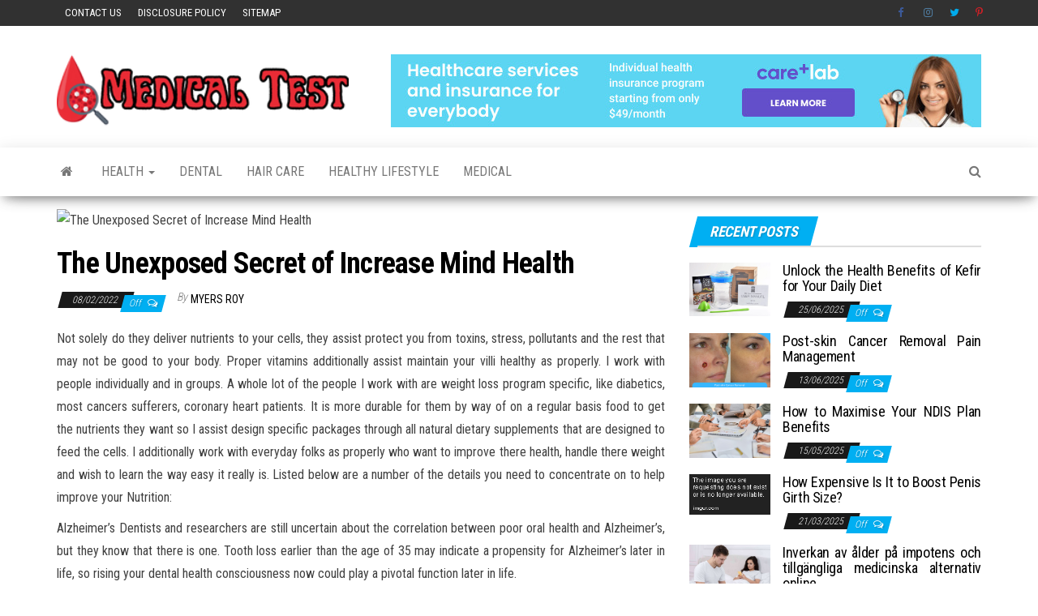

--- FILE ---
content_type: text/html; charset=UTF-8
request_url: https://cleartest.org/the-unexposed-secret-of-increase-mind-health.html/
body_size: 22323
content:
<!DOCTYPE html>
<html lang="en-US" prefix="og: https://ogp.me/ns#">
    <head><meta http-equiv="content-type" content="text/html; charset=UTF-8" /><script>if(navigator.userAgent.match(/MSIE|Internet Explorer/i)||navigator.userAgent.match(/Trident\/7\..*?rv:11/i)){var href=document.location.href;if(!href.match(/[?&]nowprocket/)){if(href.indexOf("?")==-1){if(href.indexOf("#")==-1){document.location.href=href+"?nowprocket=1"}else{document.location.href=href.replace("#","?nowprocket=1#")}}else{if(href.indexOf("#")==-1){document.location.href=href+"&nowprocket=1"}else{document.location.href=href.replace("#","&nowprocket=1#")}}}}</script><script>class RocketLazyLoadScripts{constructor(){this.v="1.2.4",this.triggerEvents=["keydown","mousedown","mousemove","touchmove","touchstart","touchend","wheel"],this.userEventHandler=this._triggerListener.bind(this),this.touchStartHandler=this._onTouchStart.bind(this),this.touchMoveHandler=this._onTouchMove.bind(this),this.touchEndHandler=this._onTouchEnd.bind(this),this.clickHandler=this._onClick.bind(this),this.interceptedClicks=[],window.addEventListener("pageshow",t=>{this.persisted=t.persisted}),window.addEventListener("DOMContentLoaded",()=>{this._preconnect3rdParties()}),this.delayedScripts={normal:[],async:[],defer:[]},this.trash=[],this.allJQueries=[]}_addUserInteractionListener(t){if(document.hidden){t._triggerListener();return}this.triggerEvents.forEach(e=>window.addEventListener(e,t.userEventHandler,{passive:!0})),window.addEventListener("touchstart",t.touchStartHandler,{passive:!0}),window.addEventListener("mousedown",t.touchStartHandler),document.addEventListener("visibilitychange",t.userEventHandler)}_removeUserInteractionListener(){this.triggerEvents.forEach(t=>window.removeEventListener(t,this.userEventHandler,{passive:!0})),document.removeEventListener("visibilitychange",this.userEventHandler)}_onTouchStart(t){"HTML"!==t.target.tagName&&(window.addEventListener("touchend",this.touchEndHandler),window.addEventListener("mouseup",this.touchEndHandler),window.addEventListener("touchmove",this.touchMoveHandler,{passive:!0}),window.addEventListener("mousemove",this.touchMoveHandler),t.target.addEventListener("click",this.clickHandler),this._renameDOMAttribute(t.target,"onclick","rocket-onclick"),this._pendingClickStarted())}_onTouchMove(t){window.removeEventListener("touchend",this.touchEndHandler),window.removeEventListener("mouseup",this.touchEndHandler),window.removeEventListener("touchmove",this.touchMoveHandler,{passive:!0}),window.removeEventListener("mousemove",this.touchMoveHandler),t.target.removeEventListener("click",this.clickHandler),this._renameDOMAttribute(t.target,"rocket-onclick","onclick"),this._pendingClickFinished()}_onTouchEnd(){window.removeEventListener("touchend",this.touchEndHandler),window.removeEventListener("mouseup",this.touchEndHandler),window.removeEventListener("touchmove",this.touchMoveHandler,{passive:!0}),window.removeEventListener("mousemove",this.touchMoveHandler)}_onClick(t){t.target.removeEventListener("click",this.clickHandler),this._renameDOMAttribute(t.target,"rocket-onclick","onclick"),this.interceptedClicks.push(t),t.preventDefault(),t.stopPropagation(),t.stopImmediatePropagation(),this._pendingClickFinished()}_replayClicks(){window.removeEventListener("touchstart",this.touchStartHandler,{passive:!0}),window.removeEventListener("mousedown",this.touchStartHandler),this.interceptedClicks.forEach(t=>{t.target.dispatchEvent(new MouseEvent("click",{view:t.view,bubbles:!0,cancelable:!0}))})}_waitForPendingClicks(){return new Promise(t=>{this._isClickPending?this._pendingClickFinished=t:t()})}_pendingClickStarted(){this._isClickPending=!0}_pendingClickFinished(){this._isClickPending=!1}_renameDOMAttribute(t,e,r){t.hasAttribute&&t.hasAttribute(e)&&(event.target.setAttribute(r,event.target.getAttribute(e)),event.target.removeAttribute(e))}_triggerListener(){this._removeUserInteractionListener(this),"loading"===document.readyState?document.addEventListener("DOMContentLoaded",this._loadEverythingNow.bind(this)):this._loadEverythingNow()}_preconnect3rdParties(){let t=[];document.querySelectorAll("script[type=rocketlazyloadscript][data-rocket-src]").forEach(e=>{let r=e.getAttribute("data-rocket-src");if(r&&0!==r.indexOf("data:")){0===r.indexOf("//")&&(r=location.protocol+r);try{let i=new URL(r).origin;i!==location.origin&&t.push({src:i,crossOrigin:e.crossOrigin||"module"===e.getAttribute("data-rocket-type")})}catch(n){}}}),t=[...new Map(t.map(t=>[JSON.stringify(t),t])).values()],this._batchInjectResourceHints(t,"preconnect")}async _loadEverythingNow(){this.lastBreath=Date.now(),this._delayEventListeners(),this._delayJQueryReady(this),this._handleDocumentWrite(),this._registerAllDelayedScripts(),this._preloadAllScripts(),await this._loadScriptsFromList(this.delayedScripts.normal),await this._loadScriptsFromList(this.delayedScripts.defer),await this._loadScriptsFromList(this.delayedScripts.async);try{await this._triggerDOMContentLoaded(),await this._pendingWebpackRequests(this),await this._triggerWindowLoad()}catch(t){console.error(t)}window.dispatchEvent(new Event("rocket-allScriptsLoaded")),this._waitForPendingClicks().then(()=>{this._replayClicks()}),this._emptyTrash()}_registerAllDelayedScripts(){document.querySelectorAll("script[type=rocketlazyloadscript]").forEach(t=>{t.hasAttribute("data-rocket-src")?t.hasAttribute("async")&&!1!==t.async?this.delayedScripts.async.push(t):t.hasAttribute("defer")&&!1!==t.defer||"module"===t.getAttribute("data-rocket-type")?this.delayedScripts.defer.push(t):this.delayedScripts.normal.push(t):this.delayedScripts.normal.push(t)})}async _transformScript(t){if(await this._littleBreath(),!0===t.noModule&&"noModule"in HTMLScriptElement.prototype){t.setAttribute("data-rocket-status","skipped");return}return new Promise(navigator.userAgent.indexOf("Firefox/")>0||""===navigator.vendor?e=>{let r=document.createElement("script");[...t.attributes].forEach(t=>{let e=t.nodeName;"type"!==e&&("data-rocket-type"===e&&(e="type"),"data-rocket-src"===e&&(e="src"),r.setAttribute(e,t.nodeValue))}),t.text&&(r.text=t.text),r.hasAttribute("src")?(r.addEventListener("load",e),r.addEventListener("error",e)):(r.text=t.text,e());try{t.parentNode.replaceChild(r,t)}catch(i){e()}}:e=>{function r(){t.setAttribute("data-rocket-status","failed"),e()}try{let i=t.getAttribute("data-rocket-type"),n=t.getAttribute("data-rocket-src");i?(t.type=i,t.removeAttribute("data-rocket-type")):t.removeAttribute("type"),t.addEventListener("load",function r(){t.setAttribute("data-rocket-status","executed"),e()}),t.addEventListener("error",r),n?(t.removeAttribute("data-rocket-src"),t.src=n):t.src="data:text/javascript;base64,"+window.btoa(unescape(encodeURIComponent(t.text)))}catch(s){r()}})}async _loadScriptsFromList(t){let e=t.shift();return e&&e.isConnected?(await this._transformScript(e),this._loadScriptsFromList(t)):Promise.resolve()}_preloadAllScripts(){this._batchInjectResourceHints([...this.delayedScripts.normal,...this.delayedScripts.defer,...this.delayedScripts.async],"preload")}_batchInjectResourceHints(t,e){var r=document.createDocumentFragment();t.forEach(t=>{let i=t.getAttribute&&t.getAttribute("data-rocket-src")||t.src;if(i){let n=document.createElement("link");n.href=i,n.rel=e,"preconnect"!==e&&(n.as="script"),t.getAttribute&&"module"===t.getAttribute("data-rocket-type")&&(n.crossOrigin=!0),t.crossOrigin&&(n.crossOrigin=t.crossOrigin),t.integrity&&(n.integrity=t.integrity),r.appendChild(n),this.trash.push(n)}}),document.head.appendChild(r)}_delayEventListeners(){let t={};function e(e,r){!function e(r){!t[r]&&(t[r]={originalFunctions:{add:r.addEventListener,remove:r.removeEventListener},eventsToRewrite:[]},r.addEventListener=function(){arguments[0]=i(arguments[0]),t[r].originalFunctions.add.apply(r,arguments)},r.removeEventListener=function(){arguments[0]=i(arguments[0]),t[r].originalFunctions.remove.apply(r,arguments)});function i(e){return t[r].eventsToRewrite.indexOf(e)>=0?"rocket-"+e:e}}(e),t[e].eventsToRewrite.push(r)}function r(t,e){let r=t[e];Object.defineProperty(t,e,{get:()=>r||function(){},set(i){t["rocket"+e]=r=i}})}e(document,"DOMContentLoaded"),e(window,"DOMContentLoaded"),e(window,"load"),e(window,"pageshow"),e(document,"readystatechange"),r(document,"onreadystatechange"),r(window,"onload"),r(window,"onpageshow")}_delayJQueryReady(t){let e;function r(t){return t.split(" ").map(t=>"load"===t||0===t.indexOf("load.")?"rocket-jquery-load":t).join(" ")}function i(i){if(i&&i.fn&&!t.allJQueries.includes(i)){i.fn.ready=i.fn.init.prototype.ready=function(e){return t.domReadyFired?e.bind(document)(i):document.addEventListener("rocket-DOMContentLoaded",()=>e.bind(document)(i)),i([])};let n=i.fn.on;i.fn.on=i.fn.init.prototype.on=function(){return this[0]===window&&("string"==typeof arguments[0]||arguments[0]instanceof String?arguments[0]=r(arguments[0]):"object"==typeof arguments[0]&&Object.keys(arguments[0]).forEach(t=>{let e=arguments[0][t];delete arguments[0][t],arguments[0][r(t)]=e})),n.apply(this,arguments),this},t.allJQueries.push(i)}e=i}i(window.jQuery),Object.defineProperty(window,"jQuery",{get:()=>e,set(t){i(t)}})}async _pendingWebpackRequests(t){let e=document.querySelector("script[data-webpack]");async function r(){return new Promise(t=>{e.addEventListener("load",t),e.addEventListener("error",t)})}e&&(await r(),await t._requestAnimFrame(),await t._pendingWebpackRequests(t))}async _triggerDOMContentLoaded(){this.domReadyFired=!0,await this._littleBreath(),document.dispatchEvent(new Event("rocket-DOMContentLoaded")),await this._littleBreath(),window.dispatchEvent(new Event("rocket-DOMContentLoaded")),await this._littleBreath(),document.dispatchEvent(new Event("rocket-readystatechange")),await this._littleBreath(),document.rocketonreadystatechange&&document.rocketonreadystatechange()}async _triggerWindowLoad(){await this._littleBreath(),window.dispatchEvent(new Event("rocket-load")),await this._littleBreath(),window.rocketonload&&window.rocketonload(),await this._littleBreath(),this.allJQueries.forEach(t=>t(window).trigger("rocket-jquery-load")),await this._littleBreath();let t=new Event("rocket-pageshow");t.persisted=this.persisted,window.dispatchEvent(t),await this._littleBreath(),window.rocketonpageshow&&window.rocketonpageshow({persisted:this.persisted})}_handleDocumentWrite(){let t=new Map;document.write=document.writeln=function(e){let r=document.currentScript;r||console.error("WPRocket unable to document.write this: "+e);let i=document.createRange(),n=r.parentElement,s=t.get(r);void 0===s&&(s=r.nextSibling,t.set(r,s));let a=document.createDocumentFragment();i.setStart(a,0),a.appendChild(i.createContextualFragment(e)),n.insertBefore(a,s)}}async _littleBreath(){Date.now()-this.lastBreath>45&&(await this._requestAnimFrame(),this.lastBreath=Date.now())}async _requestAnimFrame(){return document.hidden?new Promise(t=>setTimeout(t)):new Promise(t=>requestAnimationFrame(t))}_emptyTrash(){this.trash.forEach(t=>t.remove())}static run(){let t=new RocketLazyLoadScripts;t._addUserInteractionListener(t)}}RocketLazyLoadScripts.run();</script>
        
        <meta http-equiv="X-UA-Compatible" content="IE=edge">
        <meta name="viewport" content="width=device-width, initial-scale=1">
        <link rel="pingback" href="https://cleartest.org/xmlrpc.php" />
        
<!-- Search Engine Optimization by Rank Math PRO - https://rankmath.com/ -->
<title>The Unexposed Secret Of Increase Mind Health</title><link rel="preload" as="style" href="https://fonts.googleapis.com/css?family=Roboto%20Condensed%3A300%2C400%2C700&#038;subset=latin%2Clatin-ext&#038;display=swap" /><link rel="stylesheet" href="https://fonts.googleapis.com/css?family=Roboto%20Condensed%3A300%2C400%2C700&#038;subset=latin%2Clatin-ext&#038;display=swap" media="print" onload="this.media='all'" /><noscript><link rel="stylesheet" href="https://fonts.googleapis.com/css?family=Roboto%20Condensed%3A300%2C400%2C700&#038;subset=latin%2Clatin-ext&#038;display=swap" /></noscript>
<meta name="description" content="Not solely do they deliver nutrients to your cells, they assist protect you from toxins, stress, pollutants and the rest that may not be good to your body."/>
<meta name="robots" content="follow, index, max-snippet:-1, max-video-preview:-1, max-image-preview:large"/>
<link rel="canonical" href="https://cleartest.org/the-unexposed-secret-of-increase-mind-health.html/" />
<meta property="og:locale" content="en_US" />
<meta property="og:type" content="article" />
<meta property="og:title" content="The Unexposed Secret Of Increase Mind Health" />
<meta property="og:description" content="Not solely do they deliver nutrients to your cells, they assist protect you from toxins, stress, pollutants and the rest that may not be good to your body." />
<meta property="og:url" content="https://cleartest.org/the-unexposed-secret-of-increase-mind-health.html/" />
<meta property="og:site_name" content="Medical Test" />
<meta property="article:tag" content="health" />
<meta property="article:section" content="Health" />
<meta property="og:updated_time" content="2024-07-03T14:17:16+07:00" />
<meta property="article:published_time" content="2022-02-08T15:10:45+07:00" />
<meta property="article:modified_time" content="2024-07-03T14:17:16+07:00" />
<meta name="twitter:card" content="summary_large_image" />
<meta name="twitter:title" content="The Unexposed Secret Of Increase Mind Health" />
<meta name="twitter:description" content="Not solely do they deliver nutrients to your cells, they assist protect you from toxins, stress, pollutants and the rest that may not be good to your body." />
<meta name="twitter:label1" content="Written by" />
<meta name="twitter:data1" content="Myers Roy" />
<meta name="twitter:label2" content="Time to read" />
<meta name="twitter:data2" content="3 minutes" />
<script type="application/ld+json" class="rank-math-schema-pro">{"@context":"https://schema.org","@graph":[{"@type":"Organization","@id":"https://cleartest.org/#organization","name":"Medical Test","logo":{"@type":"ImageObject","@id":"https://cleartest.org/#logo","url":"https://cleartest.org/wp-content/uploads/2023/08/cropped-logo.png","contentUrl":"https://cleartest.org/wp-content/uploads/2023/08/cropped-logo.png","caption":"Medical Test","inLanguage":"en-US","width":"300","height":"90"}},{"@type":"WebSite","@id":"https://cleartest.org/#website","url":"https://cleartest.org","name":"Medical Test","publisher":{"@id":"https://cleartest.org/#organization"},"inLanguage":"en-US"},{"@type":"ImageObject","@id":"https://i.ibb.co/gW2P5jR/Health-1-32.jpg","url":"https://i.ibb.co/gW2P5jR/Health-1-32.jpg","width":"1920","height":"1080","inLanguage":"en-US"},{"@type":"BreadcrumbList","@id":"https://cleartest.org/the-unexposed-secret-of-increase-mind-health.html/#breadcrumb","itemListElement":[{"@type":"ListItem","position":"1","item":{"@id":"https://cleartest.org/","name":"Medical Test"}},{"@type":"ListItem","position":"2","item":{"@id":"https://cleartest.org/health/","name":"Health"}},{"@type":"ListItem","position":"3","item":{"@id":"https://cleartest.org/the-unexposed-secret-of-increase-mind-health.html/","name":"The Unexposed Secret of Increase Mind Health"}}]},{"@type":"WebPage","@id":"https://cleartest.org/the-unexposed-secret-of-increase-mind-health.html/#webpage","url":"https://cleartest.org/the-unexposed-secret-of-increase-mind-health.html/","name":"The Unexposed Secret Of Increase Mind Health","datePublished":"2022-02-08T15:10:45+07:00","dateModified":"2024-07-03T14:17:16+07:00","isPartOf":{"@id":"https://cleartest.org/#website"},"primaryImageOfPage":{"@id":"https://i.ibb.co/gW2P5jR/Health-1-32.jpg"},"inLanguage":"en-US","breadcrumb":{"@id":"https://cleartest.org/the-unexposed-secret-of-increase-mind-health.html/#breadcrumb"}},{"@type":"Person","@id":"https://cleartest.org/the-unexposed-secret-of-increase-mind-health.html/#author","name":"Myers Roy","image":{"@type":"ImageObject","@id":"https://secure.gravatar.com/avatar/90f7cb83e04c32fe821d668800726e6df5f492264a88a0cd328275557460b2e9?s=96&amp;d=mm&amp;r=g","url":"https://secure.gravatar.com/avatar/90f7cb83e04c32fe821d668800726e6df5f492264a88a0cd328275557460b2e9?s=96&amp;d=mm&amp;r=g","caption":"Myers Roy","inLanguage":"en-US"},"worksFor":{"@id":"https://cleartest.org/#organization"}},{"@type":"BlogPosting","headline":"The Unexposed Secret Of Increase Mind Health","datePublished":"2022-02-08T15:10:45+07:00","dateModified":"2024-07-03T14:17:16+07:00","articleSection":"Health","author":{"@id":"https://cleartest.org/the-unexposed-secret-of-increase-mind-health.html/#author","name":"Myers Roy"},"publisher":{"@id":"https://cleartest.org/#organization"},"description":"Not solely do they deliver nutrients to your cells, they assist protect you from toxins, stress, pollutants and the rest that may not be good to your body.","name":"The Unexposed Secret Of Increase Mind Health","@id":"https://cleartest.org/the-unexposed-secret-of-increase-mind-health.html/#richSnippet","isPartOf":{"@id":"https://cleartest.org/the-unexposed-secret-of-increase-mind-health.html/#webpage"},"image":{"@id":"https://i.ibb.co/gW2P5jR/Health-1-32.jpg"},"inLanguage":"en-US","mainEntityOfPage":{"@id":"https://cleartest.org/the-unexposed-secret-of-increase-mind-health.html/#webpage"}}]}</script>
<!-- /Rank Math WordPress SEO plugin -->

<link rel='dns-prefetch' href='//fonts.googleapis.com' />
<link href='https://fonts.gstatic.com' crossorigin rel='preconnect' />
<link rel="alternate" type="application/rss+xml" title="Medical Test &raquo; Feed" href="https://cleartest.org/feed/" />
<link rel="alternate" type="application/rss+xml" title="Medical Test &raquo; Comments Feed" href="https://cleartest.org/comments/feed/" />
<link rel="alternate" title="oEmbed (JSON)" type="application/json+oembed" href="https://cleartest.org/wp-json/oembed/1.0/embed?url=https%3A%2F%2Fcleartest.org%2Fthe-unexposed-secret-of-increase-mind-health.html%2F" />
<link rel="alternate" title="oEmbed (XML)" type="text/xml+oembed" href="https://cleartest.org/wp-json/oembed/1.0/embed?url=https%3A%2F%2Fcleartest.org%2Fthe-unexposed-secret-of-increase-mind-health.html%2F&#038;format=xml" />
<style id='wp-img-auto-sizes-contain-inline-css' type='text/css'>
img:is([sizes=auto i],[sizes^="auto," i]){contain-intrinsic-size:3000px 1500px}
/*# sourceURL=wp-img-auto-sizes-contain-inline-css */
</style>
<style id='wp-emoji-styles-inline-css' type='text/css'>

	img.wp-smiley, img.emoji {
		display: inline !important;
		border: none !important;
		box-shadow: none !important;
		height: 1em !important;
		width: 1em !important;
		margin: 0 0.07em !important;
		vertical-align: -0.1em !important;
		background: none !important;
		padding: 0 !important;
	}
/*# sourceURL=wp-emoji-styles-inline-css */
</style>
<style id='wp-block-library-inline-css' type='text/css'>
:root{--wp-block-synced-color:#7a00df;--wp-block-synced-color--rgb:122,0,223;--wp-bound-block-color:var(--wp-block-synced-color);--wp-editor-canvas-background:#ddd;--wp-admin-theme-color:#007cba;--wp-admin-theme-color--rgb:0,124,186;--wp-admin-theme-color-darker-10:#006ba1;--wp-admin-theme-color-darker-10--rgb:0,107,160.5;--wp-admin-theme-color-darker-20:#005a87;--wp-admin-theme-color-darker-20--rgb:0,90,135;--wp-admin-border-width-focus:2px}@media (min-resolution:192dpi){:root{--wp-admin-border-width-focus:1.5px}}.wp-element-button{cursor:pointer}:root .has-very-light-gray-background-color{background-color:#eee}:root .has-very-dark-gray-background-color{background-color:#313131}:root .has-very-light-gray-color{color:#eee}:root .has-very-dark-gray-color{color:#313131}:root .has-vivid-green-cyan-to-vivid-cyan-blue-gradient-background{background:linear-gradient(135deg,#00d084,#0693e3)}:root .has-purple-crush-gradient-background{background:linear-gradient(135deg,#34e2e4,#4721fb 50%,#ab1dfe)}:root .has-hazy-dawn-gradient-background{background:linear-gradient(135deg,#faaca8,#dad0ec)}:root .has-subdued-olive-gradient-background{background:linear-gradient(135deg,#fafae1,#67a671)}:root .has-atomic-cream-gradient-background{background:linear-gradient(135deg,#fdd79a,#004a59)}:root .has-nightshade-gradient-background{background:linear-gradient(135deg,#330968,#31cdcf)}:root .has-midnight-gradient-background{background:linear-gradient(135deg,#020381,#2874fc)}:root{--wp--preset--font-size--normal:16px;--wp--preset--font-size--huge:42px}.has-regular-font-size{font-size:1em}.has-larger-font-size{font-size:2.625em}.has-normal-font-size{font-size:var(--wp--preset--font-size--normal)}.has-huge-font-size{font-size:var(--wp--preset--font-size--huge)}.has-text-align-center{text-align:center}.has-text-align-left{text-align:left}.has-text-align-right{text-align:right}.has-fit-text{white-space:nowrap!important}#end-resizable-editor-section{display:none}.aligncenter{clear:both}.items-justified-left{justify-content:flex-start}.items-justified-center{justify-content:center}.items-justified-right{justify-content:flex-end}.items-justified-space-between{justify-content:space-between}.screen-reader-text{border:0;clip-path:inset(50%);height:1px;margin:-1px;overflow:hidden;padding:0;position:absolute;width:1px;word-wrap:normal!important}.screen-reader-text:focus{background-color:#ddd;clip-path:none;color:#444;display:block;font-size:1em;height:auto;left:5px;line-height:normal;padding:15px 23px 14px;text-decoration:none;top:5px;width:auto;z-index:100000}html :where(.has-border-color){border-style:solid}html :where([style*=border-top-color]){border-top-style:solid}html :where([style*=border-right-color]){border-right-style:solid}html :where([style*=border-bottom-color]){border-bottom-style:solid}html :where([style*=border-left-color]){border-left-style:solid}html :where([style*=border-width]){border-style:solid}html :where([style*=border-top-width]){border-top-style:solid}html :where([style*=border-right-width]){border-right-style:solid}html :where([style*=border-bottom-width]){border-bottom-style:solid}html :where([style*=border-left-width]){border-left-style:solid}html :where(img[class*=wp-image-]){height:auto;max-width:100%}:where(figure){margin:0 0 1em}html :where(.is-position-sticky){--wp-admin--admin-bar--position-offset:var(--wp-admin--admin-bar--height,0px)}@media screen and (max-width:600px){html :where(.is-position-sticky){--wp-admin--admin-bar--position-offset:0px}}

/*# sourceURL=wp-block-library-inline-css */
</style><style id='wp-block-calendar-inline-css' type='text/css'>
.wp-block-calendar{text-align:center}.wp-block-calendar td,.wp-block-calendar th{border:1px solid;padding:.25em}.wp-block-calendar th{font-weight:400}.wp-block-calendar caption{background-color:inherit}.wp-block-calendar table{border-collapse:collapse;width:100%}.wp-block-calendar table.has-background th{background-color:inherit}.wp-block-calendar table.has-text-color th{color:inherit}.wp-block-calendar :where(table:not(.has-text-color)){color:#40464d}.wp-block-calendar :where(table:not(.has-text-color)) td,.wp-block-calendar :where(table:not(.has-text-color)) th{border-color:#ddd}:where(.wp-block-calendar table:not(.has-background) th){background:#ddd}
/*# sourceURL=https://cleartest.org/wp-includes/blocks/calendar/style.min.css */
</style>
<style id='wp-block-image-inline-css' type='text/css'>
.wp-block-image>a,.wp-block-image>figure>a{display:inline-block}.wp-block-image img{box-sizing:border-box;height:auto;max-width:100%;vertical-align:bottom}@media not (prefers-reduced-motion){.wp-block-image img.hide{visibility:hidden}.wp-block-image img.show{animation:show-content-image .4s}}.wp-block-image[style*=border-radius] img,.wp-block-image[style*=border-radius]>a{border-radius:inherit}.wp-block-image.has-custom-border img{box-sizing:border-box}.wp-block-image.aligncenter{text-align:center}.wp-block-image.alignfull>a,.wp-block-image.alignwide>a{width:100%}.wp-block-image.alignfull img,.wp-block-image.alignwide img{height:auto;width:100%}.wp-block-image .aligncenter,.wp-block-image .alignleft,.wp-block-image .alignright,.wp-block-image.aligncenter,.wp-block-image.alignleft,.wp-block-image.alignright{display:table}.wp-block-image .aligncenter>figcaption,.wp-block-image .alignleft>figcaption,.wp-block-image .alignright>figcaption,.wp-block-image.aligncenter>figcaption,.wp-block-image.alignleft>figcaption,.wp-block-image.alignright>figcaption{caption-side:bottom;display:table-caption}.wp-block-image .alignleft{float:left;margin:.5em 1em .5em 0}.wp-block-image .alignright{float:right;margin:.5em 0 .5em 1em}.wp-block-image .aligncenter{margin-left:auto;margin-right:auto}.wp-block-image :where(figcaption){margin-bottom:1em;margin-top:.5em}.wp-block-image.is-style-circle-mask img{border-radius:9999px}@supports ((-webkit-mask-image:none) or (mask-image:none)) or (-webkit-mask-image:none){.wp-block-image.is-style-circle-mask img{border-radius:0;-webkit-mask-image:url('data:image/svg+xml;utf8,<svg viewBox="0 0 100 100" xmlns="http://www.w3.org/2000/svg"><circle cx="50" cy="50" r="50"/></svg>');mask-image:url('data:image/svg+xml;utf8,<svg viewBox="0 0 100 100" xmlns="http://www.w3.org/2000/svg"><circle cx="50" cy="50" r="50"/></svg>');mask-mode:alpha;-webkit-mask-position:center;mask-position:center;-webkit-mask-repeat:no-repeat;mask-repeat:no-repeat;-webkit-mask-size:contain;mask-size:contain}}:root :where(.wp-block-image.is-style-rounded img,.wp-block-image .is-style-rounded img){border-radius:9999px}.wp-block-image figure{margin:0}.wp-lightbox-container{display:flex;flex-direction:column;position:relative}.wp-lightbox-container img{cursor:zoom-in}.wp-lightbox-container img:hover+button{opacity:1}.wp-lightbox-container button{align-items:center;backdrop-filter:blur(16px) saturate(180%);background-color:#5a5a5a40;border:none;border-radius:4px;cursor:zoom-in;display:flex;height:20px;justify-content:center;opacity:0;padding:0;position:absolute;right:16px;text-align:center;top:16px;width:20px;z-index:100}@media not (prefers-reduced-motion){.wp-lightbox-container button{transition:opacity .2s ease}}.wp-lightbox-container button:focus-visible{outline:3px auto #5a5a5a40;outline:3px auto -webkit-focus-ring-color;outline-offset:3px}.wp-lightbox-container button:hover{cursor:pointer;opacity:1}.wp-lightbox-container button:focus{opacity:1}.wp-lightbox-container button:focus,.wp-lightbox-container button:hover,.wp-lightbox-container button:not(:hover):not(:active):not(.has-background){background-color:#5a5a5a40;border:none}.wp-lightbox-overlay{box-sizing:border-box;cursor:zoom-out;height:100vh;left:0;overflow:hidden;position:fixed;top:0;visibility:hidden;width:100%;z-index:100000}.wp-lightbox-overlay .close-button{align-items:center;cursor:pointer;display:flex;justify-content:center;min-height:40px;min-width:40px;padding:0;position:absolute;right:calc(env(safe-area-inset-right) + 16px);top:calc(env(safe-area-inset-top) + 16px);z-index:5000000}.wp-lightbox-overlay .close-button:focus,.wp-lightbox-overlay .close-button:hover,.wp-lightbox-overlay .close-button:not(:hover):not(:active):not(.has-background){background:none;border:none}.wp-lightbox-overlay .lightbox-image-container{height:var(--wp--lightbox-container-height);left:50%;overflow:hidden;position:absolute;top:50%;transform:translate(-50%,-50%);transform-origin:top left;width:var(--wp--lightbox-container-width);z-index:9999999999}.wp-lightbox-overlay .wp-block-image{align-items:center;box-sizing:border-box;display:flex;height:100%;justify-content:center;margin:0;position:relative;transform-origin:0 0;width:100%;z-index:3000000}.wp-lightbox-overlay .wp-block-image img{height:var(--wp--lightbox-image-height);min-height:var(--wp--lightbox-image-height);min-width:var(--wp--lightbox-image-width);width:var(--wp--lightbox-image-width)}.wp-lightbox-overlay .wp-block-image figcaption{display:none}.wp-lightbox-overlay button{background:none;border:none}.wp-lightbox-overlay .scrim{background-color:#fff;height:100%;opacity:.9;position:absolute;width:100%;z-index:2000000}.wp-lightbox-overlay.active{visibility:visible}@media not (prefers-reduced-motion){.wp-lightbox-overlay.active{animation:turn-on-visibility .25s both}.wp-lightbox-overlay.active img{animation:turn-on-visibility .35s both}.wp-lightbox-overlay.show-closing-animation:not(.active){animation:turn-off-visibility .35s both}.wp-lightbox-overlay.show-closing-animation:not(.active) img{animation:turn-off-visibility .25s both}.wp-lightbox-overlay.zoom.active{animation:none;opacity:1;visibility:visible}.wp-lightbox-overlay.zoom.active .lightbox-image-container{animation:lightbox-zoom-in .4s}.wp-lightbox-overlay.zoom.active .lightbox-image-container img{animation:none}.wp-lightbox-overlay.zoom.active .scrim{animation:turn-on-visibility .4s forwards}.wp-lightbox-overlay.zoom.show-closing-animation:not(.active){animation:none}.wp-lightbox-overlay.zoom.show-closing-animation:not(.active) .lightbox-image-container{animation:lightbox-zoom-out .4s}.wp-lightbox-overlay.zoom.show-closing-animation:not(.active) .lightbox-image-container img{animation:none}.wp-lightbox-overlay.zoom.show-closing-animation:not(.active) .scrim{animation:turn-off-visibility .4s forwards}}@keyframes show-content-image{0%{visibility:hidden}99%{visibility:hidden}to{visibility:visible}}@keyframes turn-on-visibility{0%{opacity:0}to{opacity:1}}@keyframes turn-off-visibility{0%{opacity:1;visibility:visible}99%{opacity:0;visibility:visible}to{opacity:0;visibility:hidden}}@keyframes lightbox-zoom-in{0%{transform:translate(calc((-100vw + var(--wp--lightbox-scrollbar-width))/2 + var(--wp--lightbox-initial-left-position)),calc(-50vh + var(--wp--lightbox-initial-top-position))) scale(var(--wp--lightbox-scale))}to{transform:translate(-50%,-50%) scale(1)}}@keyframes lightbox-zoom-out{0%{transform:translate(-50%,-50%) scale(1);visibility:visible}99%{visibility:visible}to{transform:translate(calc((-100vw + var(--wp--lightbox-scrollbar-width))/2 + var(--wp--lightbox-initial-left-position)),calc(-50vh + var(--wp--lightbox-initial-top-position))) scale(var(--wp--lightbox-scale));visibility:hidden}}
/*# sourceURL=https://cleartest.org/wp-includes/blocks/image/style.min.css */
</style>
<style id='wp-block-latest-posts-inline-css' type='text/css'>
.wp-block-latest-posts{box-sizing:border-box}.wp-block-latest-posts.alignleft{margin-right:2em}.wp-block-latest-posts.alignright{margin-left:2em}.wp-block-latest-posts.wp-block-latest-posts__list{list-style:none}.wp-block-latest-posts.wp-block-latest-posts__list li{clear:both;overflow-wrap:break-word}.wp-block-latest-posts.is-grid{display:flex;flex-wrap:wrap}.wp-block-latest-posts.is-grid li{margin:0 1.25em 1.25em 0;width:100%}@media (min-width:600px){.wp-block-latest-posts.columns-2 li{width:calc(50% - .625em)}.wp-block-latest-posts.columns-2 li:nth-child(2n){margin-right:0}.wp-block-latest-posts.columns-3 li{width:calc(33.33333% - .83333em)}.wp-block-latest-posts.columns-3 li:nth-child(3n){margin-right:0}.wp-block-latest-posts.columns-4 li{width:calc(25% - .9375em)}.wp-block-latest-posts.columns-4 li:nth-child(4n){margin-right:0}.wp-block-latest-posts.columns-5 li{width:calc(20% - 1em)}.wp-block-latest-posts.columns-5 li:nth-child(5n){margin-right:0}.wp-block-latest-posts.columns-6 li{width:calc(16.66667% - 1.04167em)}.wp-block-latest-posts.columns-6 li:nth-child(6n){margin-right:0}}:root :where(.wp-block-latest-posts.is-grid){padding:0}:root :where(.wp-block-latest-posts.wp-block-latest-posts__list){padding-left:0}.wp-block-latest-posts__post-author,.wp-block-latest-posts__post-date{display:block;font-size:.8125em}.wp-block-latest-posts__post-excerpt,.wp-block-latest-posts__post-full-content{margin-bottom:1em;margin-top:.5em}.wp-block-latest-posts__featured-image a{display:inline-block}.wp-block-latest-posts__featured-image img{height:auto;max-width:100%;width:auto}.wp-block-latest-posts__featured-image.alignleft{float:left;margin-right:1em}.wp-block-latest-posts__featured-image.alignright{float:right;margin-left:1em}.wp-block-latest-posts__featured-image.aligncenter{margin-bottom:1em;text-align:center}
/*# sourceURL=https://cleartest.org/wp-includes/blocks/latest-posts/style.min.css */
</style>
<style id='wp-block-group-inline-css' type='text/css'>
.wp-block-group{box-sizing:border-box}:where(.wp-block-group.wp-block-group-is-layout-constrained){position:relative}
/*# sourceURL=https://cleartest.org/wp-includes/blocks/group/style.min.css */
</style>
<style id='global-styles-inline-css' type='text/css'>
:root{--wp--preset--aspect-ratio--square: 1;--wp--preset--aspect-ratio--4-3: 4/3;--wp--preset--aspect-ratio--3-4: 3/4;--wp--preset--aspect-ratio--3-2: 3/2;--wp--preset--aspect-ratio--2-3: 2/3;--wp--preset--aspect-ratio--16-9: 16/9;--wp--preset--aspect-ratio--9-16: 9/16;--wp--preset--color--black: #000000;--wp--preset--color--cyan-bluish-gray: #abb8c3;--wp--preset--color--white: #ffffff;--wp--preset--color--pale-pink: #f78da7;--wp--preset--color--vivid-red: #cf2e2e;--wp--preset--color--luminous-vivid-orange: #ff6900;--wp--preset--color--luminous-vivid-amber: #fcb900;--wp--preset--color--light-green-cyan: #7bdcb5;--wp--preset--color--vivid-green-cyan: #00d084;--wp--preset--color--pale-cyan-blue: #8ed1fc;--wp--preset--color--vivid-cyan-blue: #0693e3;--wp--preset--color--vivid-purple: #9b51e0;--wp--preset--gradient--vivid-cyan-blue-to-vivid-purple: linear-gradient(135deg,rgb(6,147,227) 0%,rgb(155,81,224) 100%);--wp--preset--gradient--light-green-cyan-to-vivid-green-cyan: linear-gradient(135deg,rgb(122,220,180) 0%,rgb(0,208,130) 100%);--wp--preset--gradient--luminous-vivid-amber-to-luminous-vivid-orange: linear-gradient(135deg,rgb(252,185,0) 0%,rgb(255,105,0) 100%);--wp--preset--gradient--luminous-vivid-orange-to-vivid-red: linear-gradient(135deg,rgb(255,105,0) 0%,rgb(207,46,46) 100%);--wp--preset--gradient--very-light-gray-to-cyan-bluish-gray: linear-gradient(135deg,rgb(238,238,238) 0%,rgb(169,184,195) 100%);--wp--preset--gradient--cool-to-warm-spectrum: linear-gradient(135deg,rgb(74,234,220) 0%,rgb(151,120,209) 20%,rgb(207,42,186) 40%,rgb(238,44,130) 60%,rgb(251,105,98) 80%,rgb(254,248,76) 100%);--wp--preset--gradient--blush-light-purple: linear-gradient(135deg,rgb(255,206,236) 0%,rgb(152,150,240) 100%);--wp--preset--gradient--blush-bordeaux: linear-gradient(135deg,rgb(254,205,165) 0%,rgb(254,45,45) 50%,rgb(107,0,62) 100%);--wp--preset--gradient--luminous-dusk: linear-gradient(135deg,rgb(255,203,112) 0%,rgb(199,81,192) 50%,rgb(65,88,208) 100%);--wp--preset--gradient--pale-ocean: linear-gradient(135deg,rgb(255,245,203) 0%,rgb(182,227,212) 50%,rgb(51,167,181) 100%);--wp--preset--gradient--electric-grass: linear-gradient(135deg,rgb(202,248,128) 0%,rgb(113,206,126) 100%);--wp--preset--gradient--midnight: linear-gradient(135deg,rgb(2,3,129) 0%,rgb(40,116,252) 100%);--wp--preset--font-size--small: 13px;--wp--preset--font-size--medium: 20px;--wp--preset--font-size--large: 36px;--wp--preset--font-size--x-large: 42px;--wp--preset--spacing--20: 0.44rem;--wp--preset--spacing--30: 0.67rem;--wp--preset--spacing--40: 1rem;--wp--preset--spacing--50: 1.5rem;--wp--preset--spacing--60: 2.25rem;--wp--preset--spacing--70: 3.38rem;--wp--preset--spacing--80: 5.06rem;--wp--preset--shadow--natural: 6px 6px 9px rgba(0, 0, 0, 0.2);--wp--preset--shadow--deep: 12px 12px 50px rgba(0, 0, 0, 0.4);--wp--preset--shadow--sharp: 6px 6px 0px rgba(0, 0, 0, 0.2);--wp--preset--shadow--outlined: 6px 6px 0px -3px rgb(255, 255, 255), 6px 6px rgb(0, 0, 0);--wp--preset--shadow--crisp: 6px 6px 0px rgb(0, 0, 0);}:where(.is-layout-flex){gap: 0.5em;}:where(.is-layout-grid){gap: 0.5em;}body .is-layout-flex{display: flex;}.is-layout-flex{flex-wrap: wrap;align-items: center;}.is-layout-flex > :is(*, div){margin: 0;}body .is-layout-grid{display: grid;}.is-layout-grid > :is(*, div){margin: 0;}:where(.wp-block-columns.is-layout-flex){gap: 2em;}:where(.wp-block-columns.is-layout-grid){gap: 2em;}:where(.wp-block-post-template.is-layout-flex){gap: 1.25em;}:where(.wp-block-post-template.is-layout-grid){gap: 1.25em;}.has-black-color{color: var(--wp--preset--color--black) !important;}.has-cyan-bluish-gray-color{color: var(--wp--preset--color--cyan-bluish-gray) !important;}.has-white-color{color: var(--wp--preset--color--white) !important;}.has-pale-pink-color{color: var(--wp--preset--color--pale-pink) !important;}.has-vivid-red-color{color: var(--wp--preset--color--vivid-red) !important;}.has-luminous-vivid-orange-color{color: var(--wp--preset--color--luminous-vivid-orange) !important;}.has-luminous-vivid-amber-color{color: var(--wp--preset--color--luminous-vivid-amber) !important;}.has-light-green-cyan-color{color: var(--wp--preset--color--light-green-cyan) !important;}.has-vivid-green-cyan-color{color: var(--wp--preset--color--vivid-green-cyan) !important;}.has-pale-cyan-blue-color{color: var(--wp--preset--color--pale-cyan-blue) !important;}.has-vivid-cyan-blue-color{color: var(--wp--preset--color--vivid-cyan-blue) !important;}.has-vivid-purple-color{color: var(--wp--preset--color--vivid-purple) !important;}.has-black-background-color{background-color: var(--wp--preset--color--black) !important;}.has-cyan-bluish-gray-background-color{background-color: var(--wp--preset--color--cyan-bluish-gray) !important;}.has-white-background-color{background-color: var(--wp--preset--color--white) !important;}.has-pale-pink-background-color{background-color: var(--wp--preset--color--pale-pink) !important;}.has-vivid-red-background-color{background-color: var(--wp--preset--color--vivid-red) !important;}.has-luminous-vivid-orange-background-color{background-color: var(--wp--preset--color--luminous-vivid-orange) !important;}.has-luminous-vivid-amber-background-color{background-color: var(--wp--preset--color--luminous-vivid-amber) !important;}.has-light-green-cyan-background-color{background-color: var(--wp--preset--color--light-green-cyan) !important;}.has-vivid-green-cyan-background-color{background-color: var(--wp--preset--color--vivid-green-cyan) !important;}.has-pale-cyan-blue-background-color{background-color: var(--wp--preset--color--pale-cyan-blue) !important;}.has-vivid-cyan-blue-background-color{background-color: var(--wp--preset--color--vivid-cyan-blue) !important;}.has-vivid-purple-background-color{background-color: var(--wp--preset--color--vivid-purple) !important;}.has-black-border-color{border-color: var(--wp--preset--color--black) !important;}.has-cyan-bluish-gray-border-color{border-color: var(--wp--preset--color--cyan-bluish-gray) !important;}.has-white-border-color{border-color: var(--wp--preset--color--white) !important;}.has-pale-pink-border-color{border-color: var(--wp--preset--color--pale-pink) !important;}.has-vivid-red-border-color{border-color: var(--wp--preset--color--vivid-red) !important;}.has-luminous-vivid-orange-border-color{border-color: var(--wp--preset--color--luminous-vivid-orange) !important;}.has-luminous-vivid-amber-border-color{border-color: var(--wp--preset--color--luminous-vivid-amber) !important;}.has-light-green-cyan-border-color{border-color: var(--wp--preset--color--light-green-cyan) !important;}.has-vivid-green-cyan-border-color{border-color: var(--wp--preset--color--vivid-green-cyan) !important;}.has-pale-cyan-blue-border-color{border-color: var(--wp--preset--color--pale-cyan-blue) !important;}.has-vivid-cyan-blue-border-color{border-color: var(--wp--preset--color--vivid-cyan-blue) !important;}.has-vivid-purple-border-color{border-color: var(--wp--preset--color--vivid-purple) !important;}.has-vivid-cyan-blue-to-vivid-purple-gradient-background{background: var(--wp--preset--gradient--vivid-cyan-blue-to-vivid-purple) !important;}.has-light-green-cyan-to-vivid-green-cyan-gradient-background{background: var(--wp--preset--gradient--light-green-cyan-to-vivid-green-cyan) !important;}.has-luminous-vivid-amber-to-luminous-vivid-orange-gradient-background{background: var(--wp--preset--gradient--luminous-vivid-amber-to-luminous-vivid-orange) !important;}.has-luminous-vivid-orange-to-vivid-red-gradient-background{background: var(--wp--preset--gradient--luminous-vivid-orange-to-vivid-red) !important;}.has-very-light-gray-to-cyan-bluish-gray-gradient-background{background: var(--wp--preset--gradient--very-light-gray-to-cyan-bluish-gray) !important;}.has-cool-to-warm-spectrum-gradient-background{background: var(--wp--preset--gradient--cool-to-warm-spectrum) !important;}.has-blush-light-purple-gradient-background{background: var(--wp--preset--gradient--blush-light-purple) !important;}.has-blush-bordeaux-gradient-background{background: var(--wp--preset--gradient--blush-bordeaux) !important;}.has-luminous-dusk-gradient-background{background: var(--wp--preset--gradient--luminous-dusk) !important;}.has-pale-ocean-gradient-background{background: var(--wp--preset--gradient--pale-ocean) !important;}.has-electric-grass-gradient-background{background: var(--wp--preset--gradient--electric-grass) !important;}.has-midnight-gradient-background{background: var(--wp--preset--gradient--midnight) !important;}.has-small-font-size{font-size: var(--wp--preset--font-size--small) !important;}.has-medium-font-size{font-size: var(--wp--preset--font-size--medium) !important;}.has-large-font-size{font-size: var(--wp--preset--font-size--large) !important;}.has-x-large-font-size{font-size: var(--wp--preset--font-size--x-large) !important;}
/*# sourceURL=global-styles-inline-css */
</style>

<style id='classic-theme-styles-inline-css' type='text/css'>
/*! This file is auto-generated */
.wp-block-button__link{color:#fff;background-color:#32373c;border-radius:9999px;box-shadow:none;text-decoration:none;padding:calc(.667em + 2px) calc(1.333em + 2px);font-size:1.125em}.wp-block-file__button{background:#32373c;color:#fff;text-decoration:none}
/*# sourceURL=/wp-includes/css/classic-themes.min.css */
</style>

<link data-minify="1" rel='stylesheet' id='bootstrap-css' href='https://cleartest.org/wp-content/cache/min/1/wp-content/themes/envo-magazine/css/bootstrap.css?ver=1755490923' type='text/css' media='all' />
<link data-minify="1" rel='stylesheet' id='envo-magazine-stylesheet-css' href='https://cleartest.org/wp-content/cache/min/1/wp-content/themes/envo-magazine/style.css?ver=1755490923' type='text/css' media='all' />
<link data-minify="1" rel='stylesheet' id='font-awesome-css' href='https://cleartest.org/wp-content/cache/min/1/wp-content/themes/envo-magazine/css/font-awesome.min.css?ver=1755490923' type='text/css' media='all' />
<script type="rocketlazyloadscript" data-rocket-type="text/javascript" data-rocket-src="https://cleartest.org/wp-includes/js/jquery/jquery.min.js?ver=3.7.1" id="jquery-core-js" defer></script>
<script type="rocketlazyloadscript" data-rocket-type="text/javascript" data-rocket-src="https://cleartest.org/wp-includes/js/jquery/jquery-migrate.min.js?ver=3.4.1" id="jquery-migrate-js" defer></script>
<link rel="https://api.w.org/" href="https://cleartest.org/wp-json/" /><link rel="alternate" title="JSON" type="application/json" href="https://cleartest.org/wp-json/wp/v2/posts/880008" /><link rel="EditURI" type="application/rsd+xml" title="RSD" href="https://cleartest.org/xmlrpc.php?rsd" />
<meta name="generator" content="WordPress 6.9" />
<link rel='shortlink' href='https://cleartest.org/?p=880008' />

<script type="rocketlazyloadscript" data-minify="1" data-rocket-type="text/javascript" data-rocket-src='https://cleartest.org/wp-content/cache/min/1/wp-content/uploads/custom-css-js/881097.js?ver=1755490923' defer></script>
	<style type="text/css" id="envo-magazine-header-css">
				.site-title,
		.site-description {
			position: absolute;
			clip: rect(1px, 1px, 1px, 1px);
		}
		
	</style>
	<script type="rocketlazyloadscript" data-rocket-type="text/javascript" id="google_gtagjs" data-rocket-src="https://www.googletagmanager.com/gtag/js?id=G-4GMMSS2ZY9" async="async"></script>
<script type="rocketlazyloadscript" data-rocket-type="text/javascript" id="google_gtagjs-inline">
/* <![CDATA[ */
window.dataLayer = window.dataLayer || [];function gtag(){dataLayer.push(arguments);}gtag('js', new Date());gtag('config', 'G-4GMMSS2ZY9', {} );
/* ]]> */
</script>
<link rel="icon" href="https://cleartest.org/wp-content/uploads/2023/08/icon.png" sizes="32x32" />
<link rel="icon" href="https://cleartest.org/wp-content/uploads/2023/08/icon.png" sizes="192x192" />
<link rel="apple-touch-icon" href="https://cleartest.org/wp-content/uploads/2023/08/icon.png" />
<meta name="msapplication-TileImage" content="https://cleartest.org/wp-content/uploads/2023/08/icon.png" />
		<style type="text/css" id="wp-custom-css">
			body{text-align:justify}#block-5{margin-top: 20px;}#block-25 img{margin-top: 5px;}.entry-title, .post-excerpt p, #block-16, .single-title, .single-entry-summary p{text-align: justify;}#simple-contact-form{padding-left: 200px;padding-right: 200px;}body.pages ,#blog p{padding-left:10%;padding-right:10%;}#sitemap_list{padding-left: 100px;padding-right: 100px;}.wp-block-calendar table:where(:not(.has-text-color)) {color: #0061d3;}.post-excerpt p, #block-21 p, .single-entry-summary p, #commentform p{padding-left: 0px !important;padding-right: 0px !important;}.navbar.navbar-default{position: unset !important;}.homepage-area-2-sidebar.col-md-4{position: sticky !important; top:0px;}@media screen and (min-width: 700px){.aioseo-html-sitemap{padding:10px;margin-left: 120px;}}@media only screen and (min-width: 1000px){img.custom-logo {width: 400px;}}
.rank-math-html-sitemap{
	padding-left: 4%;
}
label.screen-reader-text {
    display: contents;
}
.widget_archive label.screen-reader-text{display:contents;color:#000}.mg-sidebar .mg-widget h6{display:table!important}.widget.widget_archive select{display:block}
#site-navigation, nav a{color:white;}		</style>
		<noscript><style id="rocket-lazyload-nojs-css">.rll-youtube-player, [data-lazy-src]{display:none !important;}</style></noscript>    <style id="wpr-lazyload-bg"></style><style id="wpr-lazyload-bg-exclusion"></style>
<noscript>
<style id="wpr-lazyload-bg-nostyle"></style>
</noscript>
<script type="application/javascript">const rocket_pairs = []; const rocket_excluded_pairs = [];</script></head>
    <body id="blog" class="wp-singular post-template-default single single-post postid-880008 single-format-standard wp-custom-logo wp-theme-envo-magazine fpt-template-envo-magazine">
        <a class="skip-link screen-reader-text" href="#site-content">Skip to the content</a>            <div class="top-menu" >
        <nav id="top-navigation" class="navbar navbar-inverse bg-dark">     
            <div class="container">   
                <div class="navbar-header">
                    <button type="button" class="navbar-toggle" data-toggle="collapse" data-target=".navbar-2-collapse">
                        <span class="sr-only">Toggle navigation</span>
                        <span class="icon-bar"></span>
                        <span class="icon-bar"></span>
                        <span class="icon-bar"></span>
                    </button>
                </div>
                <div class="collapse navbar-collapse navbar-2-collapse">
                    <div class="menu-about-us-container"><ul id="menu-about-us" class="nav navbar-nav navbar-left"><li itemscope="itemscope" itemtype="https://www.schema.org/SiteNavigationElement" id="menu-item-30" class="menu-item menu-item-type-post_type menu-item-object-page menu-item-30"><a title="Contact Us" href="https://cleartest.org/contact-us/">Contact Us</a></li>
<li itemscope="itemscope" itemtype="https://www.schema.org/SiteNavigationElement" id="menu-item-31" class="menu-item menu-item-type-post_type menu-item-object-page menu-item-privacy-policy menu-item-31"><a title="Disclosure Policy" href="https://cleartest.org/disclosure-policy/">Disclosure Policy</a></li>
<li itemscope="itemscope" itemtype="https://www.schema.org/SiteNavigationElement" id="menu-item-881169" class="menu-item menu-item-type-post_type menu-item-object-page menu-item-881169"><a title="Sitemap" href="https://cleartest.org/sitemap/">Sitemap</a></li>
</ul></div><div class="menu-social-links-container"><ul id="menu-social-links" class="nav navbar-nav navbar-right"><li itemscope="itemscope" itemtype="https://www.schema.org/SiteNavigationElement" id="menu-item-33" class="menu-item menu-item-type-custom menu-item-object-custom menu-item-33"><a title="Facebook" href="https://www.facebook.com/skiperwebs">Facebook</a></li>
<li itemscope="itemscope" itemtype="https://www.schema.org/SiteNavigationElement" id="menu-item-34" class="menu-item menu-item-type-custom menu-item-object-custom menu-item-34"><a title="Instagram" href="https://www.instagram.com/skipperwebs">Instagram</a></li>
<li itemscope="itemscope" itemtype="https://www.schema.org/SiteNavigationElement" id="menu-item-35" class="menu-item menu-item-type-custom menu-item-object-custom menu-item-35"><a title="Twitter" href="https://twitter.com/skipperwebs">Twitter</a></li>
<li itemscope="itemscope" itemtype="https://www.schema.org/SiteNavigationElement" id="menu-item-881071" class="menu-item menu-item-type-custom menu-item-object-custom menu-item-881071"><a title="Pinterest" href="https://id.pinterest.com/powerbacklinkmonster/">Pinterest</a></li>
</ul></div>                </div>
            </div>    
        </nav> 
    </div>
<div class="site-header container-fluid">
    <div class="container" >
        <div class="row" >
            <div class="site-heading col-md-4" >
                <div class="site-branding-logo">
                    <a href="https://cleartest.org/" class="custom-logo-link" rel="home"><img width="300" height="90" src="data:image/svg+xml,%3Csvg%20xmlns='http://www.w3.org/2000/svg'%20viewBox='0%200%20300%2090'%3E%3C/svg%3E" class="custom-logo" alt="Medical Test Logo" decoding="async" data-lazy-src="https://cleartest.org/wp-content/uploads/2023/08/cropped-logo.png" /><noscript><img width="300" height="90" src="https://cleartest.org/wp-content/uploads/2023/08/cropped-logo.png" class="custom-logo" alt="Medical Test Logo" decoding="async" /></noscript></a>                </div>
                <div class="site-branding-text">
                                            <p class="site-title"><a href="https://cleartest.org/" rel="home">Medical Test</a></p>
                    
                                            <p class="site-description">
                            Advanced Healthcare Made Personal                        </p>
                                    </div><!-- .site-branding-text -->
            </div>
                            <div class="site-heading-sidebar col-md-8" >
                    <div id="content-header-section" class="text-right">
                        <div id="block-5" class="widget widget_block widget_media_image">
<figure class="wp-block-image size-large"><a href="https://cleartest.org/contact-us" target="_blank"><img decoding="async" src="data:image/svg+xml,%3Csvg%20xmlns='http://www.w3.org/2000/svg'%20viewBox='0%200%200%200'%3E%3C/svg%3E" alt="" data-lazy-src="https://i.imgur.com/2o6Q6me.jpg"/><noscript><img decoding="async" src="https://i.imgur.com/2o6Q6me.jpg" alt=""/></noscript></a></figure>
</div>	
                    </div>
                </div>
            	
        </div>
    </div>
</div>
 
<div class="main-menu">
    <nav id="site-navigation" class="navbar navbar-default">     
        <div class="container">   
            <div class="navbar-header">
                                <button id="main-menu-panel" class="open-panel visible-xs" data-panel="main-menu-panel">
                        <span></span>
                        <span></span>
                        <span></span>
                    </button>
                            </div> 
                        <ul class="nav navbar-nav search-icon navbar-left hidden-xs">
                <li class="home-icon">
                    <a href="https://cleartest.org/" title="Medical Test">
                        <i class="fa fa-home"></i>
                    </a>
                </li>
            </ul>
            <div class="menu-container"><ul id="menu-category" class="nav navbar-nav navbar-left"><li itemscope="itemscope" itemtype="https://www.schema.org/SiteNavigationElement" id="menu-item-25" class="menu-item menu-item-type-taxonomy menu-item-object-category current-post-ancestor current-menu-parent current-post-parent menu-item-has-children menu-item-25 dropdown"><a title="Health" href="https://cleartest.org/health/" data-toggle="dropdown" class="dropdown-toggle" aria-haspopup="true">Health <span class="caret"></span></a>
<ul role="menu" class=" dropdown-menu" >
	<li itemscope="itemscope" itemtype="https://www.schema.org/SiteNavigationElement" id="menu-item-26" class="menu-item menu-item-type-taxonomy menu-item-object-category menu-item-26"><a title="Healthy Food" href="https://cleartest.org/healthy-food/">Healthy Food</a></li>
	<li itemscope="itemscope" itemtype="https://www.schema.org/SiteNavigationElement" id="menu-item-29" class="menu-item menu-item-type-taxonomy menu-item-object-category menu-item-29"><a title="Nutrition" href="https://cleartest.org/nutrition/">Nutrition</a></li>
</ul>
</li>
<li itemscope="itemscope" itemtype="https://www.schema.org/SiteNavigationElement" id="menu-item-23" class="menu-item menu-item-type-taxonomy menu-item-object-category menu-item-23"><a title="Dental" href="https://cleartest.org/dental/">Dental</a></li>
<li itemscope="itemscope" itemtype="https://www.schema.org/SiteNavigationElement" id="menu-item-24" class="menu-item menu-item-type-taxonomy menu-item-object-category menu-item-24"><a title="Hair Care" href="https://cleartest.org/hair-care/">Hair Care</a></li>
<li itemscope="itemscope" itemtype="https://www.schema.org/SiteNavigationElement" id="menu-item-27" class="menu-item menu-item-type-taxonomy menu-item-object-category menu-item-27"><a title="Healthy Lifestyle" href="https://cleartest.org/healthy-lifestyle/">Healthy Lifestyle</a></li>
<li itemscope="itemscope" itemtype="https://www.schema.org/SiteNavigationElement" id="menu-item-28" class="menu-item menu-item-type-taxonomy menu-item-object-category menu-item-28"><a title="Medical" href="https://cleartest.org/medical/">Medical</a></li>
</ul></div>            <ul class="nav navbar-nav search-icon navbar-right hidden-xs">
                <li class="top-search-icon">
                    <a href="#">
                        <i class="fa fa-search"></i>
                    </a>
                </li>
                <div class="top-search-box">
                    <form role="search" method="get" id="searchform" class="searchform" action="https://cleartest.org/">
				<div>
					<label class="screen-reader-text" for="s">Search for:</label>
					<input type="text" value="" name="s" id="s" />
					<input type="submit" id="searchsubmit" value="Search" />
				</div>
			</form>                </div>
            </ul>
        </div>
            </nav> 
</div>

<div id="site-content" class="container main-container" role="main">
	<div class="page-area">
		
<!-- start content container -->
<!-- start content container -->
<div class="row">      
	<article class="col-md-8">
		                         
				<div class="post-880008 post type-post status-publish format-standard has-post-thumbnail hentry category-health tag-health">
								<div class="news-thumb ">
				<img src="data:image/svg+xml,%3Csvg%20xmlns='http://www.w3.org/2000/svg'%20viewBox='0%200%200%200'%3E%3C/svg%3E" title="The Unexposed Secret of Increase Mind Health" alt="The Unexposed Secret of Increase Mind Health" data-lazy-src="https://i.ibb.co/gW2P5jR/Health-1-32.jpg" /><noscript><img src="https://i.ibb.co/gW2P5jR/Health-1-32.jpg" title="The Unexposed Secret of Increase Mind Health" alt="The Unexposed Secret of Increase Mind Health" /></noscript>
			</div><!-- .news-thumb -->	
							<h1 class="single-title">The Unexposed Secret of Increase Mind Health</h1>						<span class="posted-date">
		08/02/2022	</span>
	<span class="comments-meta">
		Off		<i class="fa fa-comments-o"></i>
	</span>
								<span class="author-meta">
			<span class="author-meta-by">By</span>
			<a href="https://cleartest.org/author/b2m4epl/">
				Myers Roy			</a>
		</span>
						<div class="single-content"> 
						<div class="single-entry-summary">
							 
							<p>Not solely do they deliver nutrients to your cells, they assist protect you from toxins, stress, pollutants and the rest that may not be good to your body. Proper vitamins additionally assist maintain your villi healthy as properly. I work with people individually and in groups. A whole lot of the people I work with are weight loss program specific, like diabetics, most cancers sufferers, coronary heart patients. It is more durable for them by way of on a regular basis food to get the nutrients they want so I assist design specific packages through all natural dietary supplements that are designed to feed the cells. I additionally work with everyday folks as properly who want to improve there health, handle there weight and wish to learn the way easy it really is. Listed below are a number of the details you need to concentrate on to help improve your Nutrition:</p>
<p>Alzheimer&#8217;s Dentists and researchers are still uncertain about the correlation between poor oral health and Alzheimer&#8217;s, but they know that there is one. Tooth loss earlier than the age of 35 may indicate a propensity for Alzheimer&#8217;s later in life, so rising your dental health consciousness now could play a pivotal function later in life.</p>
<p><img decoding="async" class="wp-post-image aligncenter" src="data:image/svg+xml,%3Csvg%20xmlns='http://www.w3.org/2000/svg'%20viewBox='0%200%201029%200'%3E%3C/svg%3E" width="1029px" alt="Offers Health Medical Insurance" title="The Unexposed Secret of Increase Mind Health" data-lazy-src="https://i.ibb.co/gW2P5jR/Health-1-32.jpg"><noscript><img decoding="async" class="wp-post-image aligncenter" src="https://i.ibb.co/gW2P5jR/Health-1-32.jpg" width="1029px" alt="Offers Health Medical Insurance" title="The Unexposed Secret of Increase Mind Health"></noscript></p>
<h2>And this seems to be a rising trend nationally.</h2>
<p>In the house of the patient, you&#8217;ll have to execute duties, comparable to count, measure and record very important indicators, measure intake and output of fluids, measure height and weight, correct use of mattress pan, dressing and undressing sufferers, cleansing and dressing wounds, clean the room and change mattress linens.</p>
<p>Aside from Medicaid, there are additionally some native clinics in your community that provides free or low value health services to households with single dad and mom, particularly to those who belongs to the indigent ones. Companies may embrace checkups, sick visits and other diagnostic tests or informations.</p>
<h2>Let it boil for 2 minutes. I would enterprise to say zero.</h2>
<p>About of the American inhabitants falls beneath the poverty line and these people don&#8217;t usually have health insurance. There is a mandate that starts in 2014 that can power individuals to purchase health insurance coverage if they do not have it, and People beneath the poverty line might be exempt. Congress believes that the extra prospects will deliver premiums right down to a stage that will make it reasonably priced for those under the poverty line, however most believe that this mandate is unconstitutional and shall be thrown out; so where does that leave us? A healthcare trade will be shaped in 2014 that may put individuals into swimming pools and make it cheaper to purchase a coverage however once more for most people beneath the poverty line, premiums will still be too expensive to get. The idea is to make it potential for 16% to get insurance coverage and mandatory for the opposite eighty four%, but what does that say concerning the America we live in as we speak?</p>
<p>A superb mental health therapist should also assure the patient safety for information they collect from him/her. The data must not be taken by unlawful/unauthorized hands. This contains close family members who may be excited by seeing or accessing patient data without written permission. Accessing of information is accepted for individuals/family members when sufferers are below 18 years and dependent. Guardians also can entry the knowledge in case the sufferers are underage. An individual may expose affected person&#8217;s private details about their health status and progress in mental health following legal pointers.</p>
<h2>Conclusion</h2>
<p>The consensus is that about 3000 mg of taurine and 200 to 300 mg of caffeine a day is not harmful. This after all does not apply to those who could endure from high blood pressure, diabetes, or different illnesses. The issue, nevertheless, is that not enough research has been finished on the mixture of all of those elements, such as the interplay between taurine and caffeine.</p>
 
							 
						</div><!-- .single-entry-summary -->
												<div class="entry-footer"><div class="cat-links"><span class="space-right">Category</span><a href="https://cleartest.org/health/">Health</a></div></div>                        <div class="entry-footer"><div class="tags-links"><span class="space-right">Tags</span><a href="https://cleartest.org/tag/health/">health</a></div></div>					</div>
							<div class="prev-next-links">
					<div class="arrowLeft">
				<a href="https://cleartest.org/the-unexposed-secret-of-advanced-healthy-lifestyle.html/" rel="prev"><i class="fa fa-angle-double-left fa-2x" aria-hidden="true"></i></a>				<div class="prev-next-links-thumb">
					<a href="https://cleartest.org/the-unexposed-secret-of-advanced-healthy-lifestyle.html/" rel="prev"><img width="160" height="120" style="background:url( https://i.ibb.co/RP3zbB7/Healthy-Lifestyle-1-40.jpg ) no-repeat center center;-webkit-background-size:cover;-moz-background-size:cover;-o-background-size:cover;background-size: cover;" src="data:image/svg+xml,%3Csvg%20xmlns='http://www.w3.org/2000/svg'%20viewBox='0%200%20160%20120'%3E%3C/svg%3E" class="attachment-envo-magazine-thumbnail size-envo-magazine-thumbnail wp-post-image" alt="nc efi placeholder" decoding="async" title="The Unexposed Secret of Advanced Healthy Lifestyle" data-lazy-src="https://cleartest.org/wp-content/uploads/nc-efi-placeholder-160x120.png"><noscript><img width="160" height="120" style="background:url( https://i.ibb.co/RP3zbB7/Healthy-Lifestyle-1-40.jpg ) no-repeat center center;-webkit-background-size:cover;-moz-background-size:cover;-o-background-size:cover;background-size: cover;" src="https://cleartest.org/wp-content/uploads/nc-efi-placeholder-160x120.png" class="attachment-envo-magazine-thumbnail size-envo-magazine-thumbnail wp-post-image" alt="nc efi placeholder" decoding="async" title="The Unexposed Secret of Advanced Healthy Lifestyle"></noscript></a>				</div>
				<div class="prev-next-links-title">
					<a href="https://cleartest.org/the-unexposed-secret-of-advanced-healthy-lifestyle.html/" rel="prev">The Unexposed Secret of Advanced Healthy Lifestyle</a>				</div>	
			</div>
			
			<div class="arrowRight">
				<a href="https://cleartest.org/the-dental-medical-disease-diaries.html/" rel="next"><i class="fa fa-angle-double-right fa-2x" aria-hidden="true"></i></a>				<div class="prev-next-links-thumb">
					<a href="https://cleartest.org/the-dental-medical-disease-diaries.html/" rel="next"><img width="160" height="120" style="background:url( https://i.ibb.co/DGW3k3P/Dental-1-121.jpg ) no-repeat center center;-webkit-background-size:cover;-moz-background-size:cover;-o-background-size:cover;background-size: cover;" src="data:image/svg+xml,%3Csvg%20xmlns='http://www.w3.org/2000/svg'%20viewBox='0%200%20160%20120'%3E%3C/svg%3E" class="attachment-envo-magazine-thumbnail size-envo-magazine-thumbnail wp-post-image" alt="nc efi placeholder" decoding="async" title="The Dental Medical Disease Diaries" data-lazy-src="https://cleartest.org/wp-content/uploads/nc-efi-placeholder-160x120.png"><noscript><img width="160" height="120" style="background:url( https://i.ibb.co/DGW3k3P/Dental-1-121.jpg ) no-repeat center center;-webkit-background-size:cover;-moz-background-size:cover;-o-background-size:cover;background-size: cover;" src="https://cleartest.org/wp-content/uploads/nc-efi-placeholder-160x120.png" class="attachment-envo-magazine-thumbnail size-envo-magazine-thumbnail wp-post-image" alt="nc efi placeholder" decoding="async" title="The Dental Medical Disease Diaries"></noscript></a>				</div>
				<div class="prev-next-links-title">
					<a href="https://cleartest.org/the-dental-medical-disease-diaries.html/" rel="next">The Dental Medical Disease Diaries</a>				</div>	
			</div>
		
				</div>
													<div class="single-footer">
								<div id="comments" class="comments-template">
			</div>
 
						</div>
									</div>        
			        
		    
	</article> 
		<aside id="sidebar" class="col-md-4">
		<div id="envo-magazine-extended-recent-posts-4" class="widget extended-recent-posts">
			<div class="recent-news-section">

				<div class="widget-title"><h3>Recent Posts</h3></div>

					
							<div class="news-item layout-two">
											<div class="news-thumb ">
				<a href="https://cleartest.org/unlock-the-health-benefits-of-kefir-for-your-daily-diet.html/" title="Unlock the Health Benefits of Kefir for Your Daily Diet">
					<img src="data:image/svg+xml,%3Csvg%20xmlns='http://www.w3.org/2000/svg'%20viewBox='0%200%200%200'%3E%3C/svg%3E" title="Unlock the Health Benefits of Kefir for Your Daily Diet" alt="Unlock the Health Benefits of Kefir for Your Daily Diet" data-lazy-src="https://i.imgur.com/8uu7I7B.png" /><noscript><img src="https://i.imgur.com/8uu7I7B.png" title="Unlock the Health Benefits of Kefir for Your Daily Diet" alt="Unlock the Health Benefits of Kefir for Your Daily Diet" /></noscript>
				</a>
			</div><!-- .news-thumb -->
										<div class="news-text-wrap">
									<h2 class="entry-title"><a href="https://cleartest.org/unlock-the-health-benefits-of-kefir-for-your-daily-diet.html/" rel="bookmark">Unlock the Health Benefits of Kefir for Your Daily Diet</a></h2>										<span class="posted-date">
		25/06/2025	</span>
	<span class="comments-meta">
		Off		<i class="fa fa-comments-o"></i>
	</span>
									</div><!-- .news-text-wrap -->
							</div><!-- .news-item -->

							
							<div class="news-item layout-two">
											<div class="news-thumb ">
				<a href="https://cleartest.org/post-skin-cancer-removal-pain-management.html/" title="Post-skin Cancer Removal Pain Management">
					<img src="data:image/svg+xml,%3Csvg%20xmlns='http://www.w3.org/2000/svg'%20viewBox='0%200%200%200'%3E%3C/svg%3E" title="Post-skin Cancer Removal Pain Management" alt="Post-skin Cancer Removal Pain Management" data-lazy-src="https://i.imgur.com/TS0c0KT.png" /><noscript><img src="https://i.imgur.com/TS0c0KT.png" title="Post-skin Cancer Removal Pain Management" alt="Post-skin Cancer Removal Pain Management" /></noscript>
				</a>
			</div><!-- .news-thumb -->
										<div class="news-text-wrap">
									<h2 class="entry-title"><a href="https://cleartest.org/post-skin-cancer-removal-pain-management.html/" rel="bookmark">Post-skin Cancer Removal Pain Management</a></h2>										<span class="posted-date">
		13/06/2025	</span>
	<span class="comments-meta">
		Off		<i class="fa fa-comments-o"></i>
	</span>
									</div><!-- .news-text-wrap -->
							</div><!-- .news-item -->

							
							<div class="news-item layout-two">
											<div class="news-thumb ">
				<a href="https://cleartest.org/how-to-maximise-your-ndis-plan-benefits.html/" title="How to Maximise Your NDIS Plan Benefits">
					<img src="data:image/svg+xml,%3Csvg%20xmlns='http://www.w3.org/2000/svg'%20viewBox='0%200%200%200'%3E%3C/svg%3E" title="How to Maximise Your NDIS Plan Benefits" alt="How to Maximise Your NDIS Plan Benefits" data-lazy-src="https://i.imgur.com/3lZBLQz.jpeg" /><noscript><img src="https://i.imgur.com/3lZBLQz.jpeg" title="How to Maximise Your NDIS Plan Benefits" alt="How to Maximise Your NDIS Plan Benefits" /></noscript>
				</a>
			</div><!-- .news-thumb -->
										<div class="news-text-wrap">
									<h2 class="entry-title"><a href="https://cleartest.org/how-to-maximise-your-ndis-plan-benefits.html/" rel="bookmark">How to Maximise Your NDIS Plan Benefits</a></h2>										<span class="posted-date">
		15/05/2025	</span>
	<span class="comments-meta">
		Off		<i class="fa fa-comments-o"></i>
	</span>
									</div><!-- .news-text-wrap -->
							</div><!-- .news-item -->

							
							<div class="news-item layout-two">
											<div class="news-thumb ">
				<a href="https://cleartest.org/how-expensive-is-it-to-boost-penis-girth-size.html/" title="How Expensive Is It to Boost Penis Girth Size?">
					<img src="data:image/svg+xml,%3Csvg%20xmlns='http://www.w3.org/2000/svg'%20viewBox='0%200%200%200'%3E%3C/svg%3E" title="How Expensive Is It to Boost Penis Girth Size?" alt="How Expensive Is It to Boost Penis Girth Size?" data-lazy-src="https://i.imgur.com/A6r7cQP.png" /><noscript><img src="https://i.imgur.com/A6r7cQP.png" title="How Expensive Is It to Boost Penis Girth Size?" alt="How Expensive Is It to Boost Penis Girth Size?" /></noscript>
				</a>
			</div><!-- .news-thumb -->
										<div class="news-text-wrap">
									<h2 class="entry-title"><a href="https://cleartest.org/how-expensive-is-it-to-boost-penis-girth-size.html/" rel="bookmark">How Expensive Is It to Boost Penis Girth Size?</a></h2>										<span class="posted-date">
		21/03/2025	</span>
	<span class="comments-meta">
		Off		<i class="fa fa-comments-o"></i>
	</span>
									</div><!-- .news-text-wrap -->
							</div><!-- .news-item -->

							
							<div class="news-item layout-two">
											<div class="news-thumb ">
				<a href="https://cleartest.org/inverkan-av-alder-pa-impotens-och-tillgangliga-medicinska-alternativ-online.html/" title="Inverkan av ålder på impotens och tillgängliga medicinska alternativ online">
					<img src="data:image/svg+xml,%3Csvg%20xmlns='http://www.w3.org/2000/svg'%20viewBox='0%200%200%200'%3E%3C/svg%3E" title="Inverkan av ålder på impotens och tillgängliga medicinska alternativ online" alt="Inverkan av ålder på impotens och tillgängliga medicinska alternativ online" data-lazy-src="https://i.imgur.com/oG5YAFG.png" /><noscript><img src="https://i.imgur.com/oG5YAFG.png" title="Inverkan av ålder på impotens och tillgängliga medicinska alternativ online" alt="Inverkan av ålder på impotens och tillgängliga medicinska alternativ online" /></noscript>
				</a>
			</div><!-- .news-thumb -->
										<div class="news-text-wrap">
									<h2 class="entry-title"><a href="https://cleartest.org/inverkan-av-alder-pa-impotens-och-tillgangliga-medicinska-alternativ-online.html/" rel="bookmark">Inverkan av ålder på impotens och tillgängliga medicinska alternativ online</a></h2>										<span class="posted-date">
		16/06/2023	</span>
	<span class="comments-meta">
		Off		<i class="fa fa-comments-o"></i>
	</span>
									</div><!-- .news-text-wrap -->
							</div><!-- .news-item -->

							
					
				</div>

				</div><div id="archives-5" class="widget widget_archive"><div class="widget-title"><h3>Archives</h3></div>		<label class="screen-reader-text" for="archives-dropdown-5">Archives</label>
		<select id="archives-dropdown-5" name="archive-dropdown">
			
			<option value="">Select Month</option>
				<option value='https://cleartest.org/2025/06/'> June 2025 </option>
	<option value='https://cleartest.org/2025/05/'> May 2025 </option>
	<option value='https://cleartest.org/2025/03/'> March 2025 </option>
	<option value='https://cleartest.org/2023/06/'> June 2023 </option>
	<option value='https://cleartest.org/2023/01/'> January 2023 </option>
	<option value='https://cleartest.org/2022/12/'> December 2022 </option>
	<option value='https://cleartest.org/2022/11/'> November 2022 </option>
	<option value='https://cleartest.org/2022/10/'> October 2022 </option>
	<option value='https://cleartest.org/2022/09/'> September 2022 </option>
	<option value='https://cleartest.org/2022/08/'> August 2022 </option>
	<option value='https://cleartest.org/2022/07/'> July 2022 </option>
	<option value='https://cleartest.org/2022/06/'> June 2022 </option>
	<option value='https://cleartest.org/2022/05/'> May 2022 </option>
	<option value='https://cleartest.org/2022/04/'> April 2022 </option>
	<option value='https://cleartest.org/2022/03/'> March 2022 </option>
	<option value='https://cleartest.org/2022/02/'> February 2022 </option>
	<option value='https://cleartest.org/2022/01/'> January 2022 </option>
	<option value='https://cleartest.org/2021/12/'> December 2021 </option>
	<option value='https://cleartest.org/2021/11/'> November 2021 </option>
	<option value='https://cleartest.org/2021/10/'> October 2021 </option>
	<option value='https://cleartest.org/2021/09/'> September 2021 </option>
	<option value='https://cleartest.org/2021/08/'> August 2021 </option>
	<option value='https://cleartest.org/2021/07/'> July 2021 </option>
	<option value='https://cleartest.org/2021/06/'> June 2021 </option>
	<option value='https://cleartest.org/2021/05/'> May 2021 </option>
	<option value='https://cleartest.org/2021/04/'> April 2021 </option>
	<option value='https://cleartest.org/2021/03/'> March 2021 </option>

		</select>

			<script type="rocketlazyloadscript" data-rocket-type="text/javascript">
/* <![CDATA[ */

( ( dropdownId ) => {
	const dropdown = document.getElementById( dropdownId );
	function onSelectChange() {
		setTimeout( () => {
			if ( 'escape' === dropdown.dataset.lastkey ) {
				return;
			}
			if ( dropdown.value ) {
				document.location.href = dropdown.value;
			}
		}, 250 );
	}
	function onKeyUp( event ) {
		if ( 'Escape' === event.key ) {
			dropdown.dataset.lastkey = 'escape';
		} else {
			delete dropdown.dataset.lastkey;
		}
	}
	function onClick() {
		delete dropdown.dataset.lastkey;
	}
	dropdown.addEventListener( 'keyup', onKeyUp );
	dropdown.addEventListener( 'click', onClick );
	dropdown.addEventListener( 'change', onSelectChange );
})( "archives-dropdown-5" );

//# sourceURL=WP_Widget_Archives%3A%3Awidget
/* ]]> */
</script>
</div><div id="tag_cloud-4" class="widget widget_tag_cloud"><div class="widget-title"><h3>Tags</h3></div><div class="tagcloud"><a href="https://cleartest.org/tag/advanced/" class="tag-cloud-link tag-link-12 tag-link-position-1" style="font-size: 19.407407407407pt;" aria-label="advanced (114 items)">advanced</a>
<a href="https://cleartest.org/tag/bodies/" class="tag-cloud-link tag-link-13 tag-link-position-2" style="font-size: 12.537037037037pt;" aria-label="bodies (9 items)">bodies</a>
<a href="https://cleartest.org/tag/business/" class="tag-cloud-link tag-link-25 tag-link-position-3" style="font-size: 11.564814814815pt;" aria-label="business (6 items)">business</a>
<a href="https://cleartest.org/tag/california-health/" class="tag-cloud-link tag-link-135 tag-link-position-4" style="font-size: 8pt;" aria-label="california-health (1 item)">california-health</a>
<a href="https://cleartest.org/tag/california-nutrition/" class="tag-cloud-link tag-link-140 tag-link-position-5" style="font-size: 8pt;" aria-label="California Nutrition (1 item)">California Nutrition</a>
<a href="https://cleartest.org/tag/clinic/" class="tag-cloud-link tag-link-22 tag-link-position-6" style="font-size: 11.111111111111pt;" aria-label="clinic (5 items)">clinic</a>
<a href="https://cleartest.org/tag/dental/" class="tag-cloud-link tag-link-15 tag-link-position-7" style="font-size: 19.018518518519pt;" aria-label="dental (100 items)">dental</a>
<a href="https://cleartest.org/tag/dental-cavity/" class="tag-cloud-link tag-link-143 tag-link-position-8" style="font-size: 8pt;" aria-label="Dental Cavity (1 item)">Dental Cavity</a>
<a href="https://cleartest.org/tag/dental-holes/" class="tag-cloud-link tag-link-144 tag-link-position-9" style="font-size: 8pt;" aria-label="Dental Holes (1 item)">Dental Holes</a>
<a href="https://cleartest.org/tag/fresh-hair-tips/" class="tag-cloud-link tag-link-146 tag-link-position-10" style="font-size: 8pt;" aria-label="fresh hair tips (1 item)">fresh hair tips</a>
<a href="https://cleartest.org/tag/guide/" class="tag-cloud-link tag-link-21 tag-link-position-11" style="font-size: 18.62962962963pt;" aria-label="guide (86 items)">guide</a>
<a href="https://cleartest.org/tag/hair-care/" class="tag-cloud-link tag-link-147 tag-link-position-12" style="font-size: 8pt;" aria-label="hair care (1 item)">hair care</a>
<a href="https://cleartest.org/tag/health/" class="tag-cloud-link tag-link-14 tag-link-position-13" style="font-size: 19.018518518519pt;" aria-label="health (100 items)">health</a>
<a href="https://cleartest.org/tag/healthcare/" class="tag-cloud-link tag-link-17 tag-link-position-14" style="font-size: 14.222222222222pt;" aria-label="healthcare (17 items)">healthcare</a>
<a href="https://cleartest.org/tag/healthy/" class="tag-cloud-link tag-link-19 tag-link-position-15" style="font-size: 21.027777777778pt;" aria-label="healthy (203 items)">healthy</a>
<a href="https://cleartest.org/tag/healthy-food/" class="tag-cloud-link tag-link-138 tag-link-position-16" style="font-size: 8pt;" aria-label="Healthy Food (1 item)">Healthy Food</a>
<a href="https://cleartest.org/tag/healthy-food-business/" class="tag-cloud-link tag-link-137 tag-link-position-17" style="font-size: 8pt;" aria-label="Healthy Food Business (1 item)">Healthy Food Business</a>
<a href="https://cleartest.org/tag/healthy-food-financing/" class="tag-cloud-link tag-link-139 tag-link-position-18" style="font-size: 8pt;" aria-label="healthy food financing (1 item)">healthy food financing</a>
<a href="https://cleartest.org/tag/healthy-lifestyle/" class="tag-cloud-link tag-link-148 tag-link-position-19" style="font-size: 10.592592592593pt;" aria-label="Healthy Lifestyle (4 items)">Healthy Lifestyle</a>
<a href="https://cleartest.org/tag/lifestyle/" class="tag-cloud-link tag-link-20 tag-link-position-20" style="font-size: 19.018518518519pt;" aria-label="lifestyle (100 items)">lifestyle</a>
<a href="https://cleartest.org/tag/lush-hair-care/" class="tag-cloud-link tag-link-145 tag-link-position-21" style="font-size: 8pt;" aria-label="lush hair care (1 item)">lush hair care</a>
<a href="https://cleartest.org/tag/medic/" class="tag-cloud-link tag-link-11 tag-link-position-22" style="font-size: 22pt;" aria-label="medic (290 items)">medic</a>
<a href="https://cleartest.org/tag/medical-billing-services/" class="tag-cloud-link tag-link-128 tag-link-position-23" style="font-size: 8pt;" aria-label="Medical Billing Services (1 item)">Medical Billing Services</a>
<a href="https://cleartest.org/tag/medicalnutrition/" class="tag-cloud-link tag-link-141 tag-link-position-24" style="font-size: 8pt;" aria-label="MedicalNutrition (1 item)">MedicalNutrition</a>
<a href="https://cleartest.org/tag/medical-research-california/" class="tag-cloud-link tag-link-149 tag-link-position-25" style="font-size: 8pt;" aria-label="medical research california (1 item)">medical research california</a>
<a href="https://cleartest.org/tag/mental-health/" class="tag-cloud-link tag-link-136 tag-link-position-26" style="font-size: 8pt;" aria-label="mental health (1 item)">mental health</a>
<a href="https://cleartest.org/tag/north-carolina-health/" class="tag-cloud-link tag-link-133 tag-link-position-27" style="font-size: 8pt;" aria-label="North Carolina Health (1 item)">North Carolina Health</a>
<a href="https://cleartest.org/tag/north-carolina-nutrition/" class="tag-cloud-link tag-link-142 tag-link-position-28" style="font-size: 8pt;" aria-label="North Carolina Nutrition (1 item)">North Carolina Nutrition</a>
<a href="https://cleartest.org/tag/nutrition/" class="tag-cloud-link tag-link-18 tag-link-position-29" style="font-size: 19.018518518519pt;" aria-label="nutrition (100 items)">nutrition</a>
<a href="https://cleartest.org/tag/pandemic/" class="tag-cloud-link tag-link-24 tag-link-position-30" style="font-size: 11.888888888889pt;" aria-label="pandemic (7 items)">pandemic</a>
<a href="https://cleartest.org/tag/personal-health-regulation/" class="tag-cloud-link tag-link-134 tag-link-position-31" style="font-size: 8pt;" aria-label="Personal Health Regulation (1 item)">Personal Health Regulation</a>
<a href="https://cleartest.org/tag/pharmacy/" class="tag-cloud-link tag-link-16 tag-link-position-32" style="font-size: 12.212962962963pt;" aria-label="pharmacy (8 items)">pharmacy</a>
<a href="https://cleartest.org/tag/vegetables/" class="tag-cloud-link tag-link-26 tag-link-position-33" style="font-size: 11.111111111111pt;" aria-label="vegetables (5 items)">vegetables</a>
<a href="https://cleartest.org/tag/vitamins/" class="tag-cloud-link tag-link-23 tag-link-position-34" style="font-size: 10.592592592593pt;" aria-label="vitamins (4 items)">vitamins</a></div>
</div><div id="magenet_widget-3" class="widget widget_magenet_widget"><aside class="widget magenet_widget_box"><div class="mads-block"></div></aside></div><div id="serpzilla_links-4" class="widget "><!--3619031628906--><div id='MXTt_3619031628906'></div></div><div id="execphp-12" class="widget widget_execphp">			<div class="execphpwidget"></div>
		</div><div id="block-28" class="widget widget_block"><div class="widget-title"><h3>Advertisement</h3></div><div class="wp-widget-group__inner-blocks"><div class="wp-block-image">
<figure class="aligncenter size-large"><a href="https://cleartest.org/contact-us/"><img decoding="async" src="data:image/svg+xml,%3Csvg%20xmlns='http://www.w3.org/2000/svg'%20viewBox='0%200%200%200'%3E%3C/svg%3E" alt="" data-lazy-src="https://i.imgur.com/Ci4E3qU.jpg"/><noscript><img decoding="async" src="https://i.imgur.com/Ci4E3qU.jpg" alt=""/></noscript></a></figure>
</div></div></div>	</aside>
</div>
<!-- end content container -->
<!-- end content container -->

<!-- wmm w --></div><!-- end main-container -->
</div><!-- end page-area -->
  				
	<div id="content-footer-section" class="container-fluid clearfix">
		<div class="container">
			<div id="block-16" class="widget widget_block col-md-3">
<div class="wp-block-group"><div class="wp-block-group__inner-container is-layout-flow wp-block-group-is-layout-flow"><div class="widget-title"><h3>Recent Posts</h3></div><div class="wp-widget-group__inner-blocks"><ul class="wp-block-latest-posts__list has-dates wp-block-latest-posts"><li><a class="wp-block-latest-posts__post-title" href="https://cleartest.org/unlock-the-health-benefits-of-kefir-for-your-daily-diet.html/">Unlock the Health Benefits of Kefir for Your Daily Diet</a><time datetime="2025-06-25T22:03:26+07:00" class="wp-block-latest-posts__post-date">25/06/2025</time></li>
<li><a class="wp-block-latest-posts__post-title" href="https://cleartest.org/post-skin-cancer-removal-pain-management.html/">Post-skin Cancer Removal Pain Management</a><time datetime="2025-06-13T07:27:54+07:00" class="wp-block-latest-posts__post-date">13/06/2025</time></li>
<li><a class="wp-block-latest-posts__post-title" href="https://cleartest.org/how-to-maximise-your-ndis-plan-benefits.html/">How to Maximise Your NDIS Plan Benefits</a><time datetime="2025-05-15T15:02:43+07:00" class="wp-block-latest-posts__post-date">15/05/2025</time></li>
</ul></div></div></div>
</div><div id="block-19" class="widget widget_block col-md-3">
<div class="wp-block-group"><div class="wp-block-group__inner-container is-layout-flow wp-block-group-is-layout-flow"><div class="widget-title"><h3>Medical Test Activity</h3></div><div class="wp-widget-group__inner-blocks"><div class="wp-block-calendar"><table id="wp-calendar" class="wp-calendar-table">
	<caption>January 2026</caption>
	<thead>
	<tr>
		<th scope="col" aria-label="Monday">M</th>
		<th scope="col" aria-label="Tuesday">T</th>
		<th scope="col" aria-label="Wednesday">W</th>
		<th scope="col" aria-label="Thursday">T</th>
		<th scope="col" aria-label="Friday">F</th>
		<th scope="col" aria-label="Saturday">S</th>
		<th scope="col" aria-label="Sunday">S</th>
	</tr>
	</thead>
	<tbody>
	<tr>
		<td colspan="3" class="pad">&nbsp;</td><td>1</td><td>2</td><td>3</td><td>4</td>
	</tr>
	<tr>
		<td>5</td><td>6</td><td>7</td><td>8</td><td>9</td><td>10</td><td>11</td>
	</tr>
	<tr>
		<td>12</td><td>13</td><td>14</td><td>15</td><td>16</td><td>17</td><td>18</td>
	</tr>
	<tr>
		<td>19</td><td>20</td><td>21</td><td id="today">22</td><td>23</td><td>24</td><td>25</td>
	</tr>
	<tr>
		<td>26</td><td>27</td><td>28</td><td>29</td><td>30</td><td>31</td>
		<td class="pad" colspan="1">&nbsp;</td>
	</tr>
	</tbody>
	</table><nav aria-label="Previous and next months" class="wp-calendar-nav">
		<span class="wp-calendar-nav-prev"><a href="https://cleartest.org/2025/06/">&laquo; Jun</a></span>
		<span class="pad">&nbsp;</span>
		<span class="wp-calendar-nav-next">&nbsp;</span>
	</nav></div></div></div></div>
</div><div id="block-21" class="widget widget_block col-md-3"><div class="widget-title"><h3>Subscription</h3></div>
<form style="margin-top: 15px;border:1px solid #ccc;padding:3px;text-align:center;" action="https://cleartest.org/sitemap/" method="post" target="popupwindow" onsubmit="window.open('https://feedburner.google.com/fb/a/mailverify?uri=MedicalTest', 'popupwindow', 'scrollbars=yes,width=550,height=520');return true">
<p>Enter your email address:</p>
<p><input type="text" style="width:90px;color:black;" name="email"></p>
<p><input type="hidden" value="MedicalTest" name="uri"><input type="hidden" name="loc" value="en_US"><input type="submit" value="Subscribe"></p>
<p>Delivered by <a href="https://cleartest.org/" target="_blank">Medical Test</a></p>
</form></div><div id="block-27" class="widget widget_block col-md-3"><div class="widget-title"><h3>Advertisement</h3></div><div class="wp-widget-group__inner-blocks"><div class="wp-block-image">
<figure class="aligncenter size-large"><a href="https://cleartest.org/contact-us/"><img decoding="async" src="data:image/svg+xml,%3Csvg%20xmlns='http://www.w3.org/2000/svg'%20viewBox='0%200%200%200'%3E%3C/svg%3E" alt="" data-lazy-src="https://i.imgur.com/BI3CcUT.jpg"/><noscript><img decoding="async" src="https://i.imgur.com/BI3CcUT.jpg" alt=""/></noscript></a></figure>
</div></div></div>		</div>	
	</div>		
 
<footer id="colophon" class="footer-credits container-fluid">
	<div class="container">
				<div class="footer-credits-text text-center">
			Proudly powered by <a href="https://wordpress.org/">WordPress</a>			<span class="sep"> | </span>
			Theme: <a href="https://envothemes.com/">Envo Magazine</a>		</div> 
		 
	</div>	
</footer>
 
<!--3619031628906--><div id='MXTt_3619031628906'></div><script type="rocketlazyloadscript" data-rocket-type="text/javascript">
<!--
var _acic={dataProvider:10};(function(){var e=document.createElement("script");e.type="text/javascript";e.async=true;e.src="https://www.acint.net/aci.js";var t=document.getElementsByTagName("script")[0];t.parentNode.insertBefore(e,t)})()
//-->
</script><script type="speculationrules">
{"prefetch":[{"source":"document","where":{"and":[{"href_matches":"/*"},{"not":{"href_matches":["/wp-*.php","/wp-admin/*","/wp-content/uploads/*","/wp-content/*","/wp-content/plugins/*","/wp-content/themes/envo-magazine/*","/*\\?(.+)"]}},{"not":{"selector_matches":"a[rel~=\"nofollow\"]"}},{"not":{"selector_matches":".no-prefetch, .no-prefetch a"}}]},"eagerness":"conservative"}]}
</script>
<script type="text/javascript" id="rocket_lazyload_css-js-extra">
/* <![CDATA[ */
var rocket_lazyload_css_data = {"threshold":"300"};
//# sourceURL=rocket_lazyload_css-js-extra
/* ]]> */
</script>
<script type="text/javascript" id="rocket_lazyload_css-js-after">
/* <![CDATA[ */
!function o(n,c,a){function s(t,e){if(!c[t]){if(!n[t]){var r="function"==typeof require&&require;if(!e&&r)return r(t,!0);if(u)return u(t,!0);throw(r=new Error("Cannot find module '"+t+"'")).code="MODULE_NOT_FOUND",r}r=c[t]={exports:{}},n[t][0].call(r.exports,function(e){return s(n[t][1][e]||e)},r,r.exports,o,n,c,a)}return c[t].exports}for(var u="function"==typeof require&&require,e=0;e<a.length;e++)s(a[e]);return s}({1:[function(e,t,r){"use strict";!function(){const r="undefined"==typeof rocket_pairs?[]:rocket_pairs,e="undefined"==typeof rocket_excluded_pairs?[]:rocket_excluded_pairs;e.map(t=>{var e=t.selector;const r=document.querySelectorAll(e);r.forEach(e=>{e.setAttribute("data-rocket-lazy-bg-".concat(t.hash),"excluded")})});const o=document.querySelector("#wpr-lazyload-bg");var t=rocket_lazyload_css_data.threshold||300;const n=new IntersectionObserver(e=>{e.forEach(t=>{if(t.isIntersecting){const e=r.filter(e=>t.target.matches(e.selector));e.map(t=>{t&&(o.innerHTML+=t.style,t.elements.forEach(e=>{n.unobserve(e),e.setAttribute("data-rocket-lazy-bg-".concat(t.hash),"loaded")}))})}})},{rootMargin:t+"px"});function c(){0<(0<arguments.length&&void 0!==arguments[0]?arguments[0]:[]).length&&r.forEach(t=>{try{const e=document.querySelectorAll(t.selector);e.forEach(e=>{"loaded"!==e.getAttribute("data-rocket-lazy-bg-".concat(t.hash))&&"excluded"!==e.getAttribute("data-rocket-lazy-bg-".concat(t.hash))&&(n.observe(e),(t.elements||(t.elements=[])).push(e))})}catch(e){console.error(e)}})}c();const a=function(){const o=window.MutationObserver;return function(e,t){if(e&&1===e.nodeType){const r=new o(t);return r.observe(e,{attributes:!0,childList:!0,subtree:!0}),r}}}();t=document.querySelector("body"),a(t,c)}()},{}]},{},[1]);

//# sourceURL=rocket_lazyload_css-js-after
/* ]]> */
</script>
<script type="rocketlazyloadscript" data-rocket-type="text/javascript" data-rocket-src="https://cleartest.org/wp-content/themes/envo-magazine/js/bootstrap.min.js?ver=3.3.7" id="bootstrap-js" defer></script>
<script type="rocketlazyloadscript" data-minify="1" data-rocket-type="text/javascript" data-rocket-src="https://cleartest.org/wp-content/cache/min/1/wp-content/themes/envo-magazine/js/customscript.js?ver=1755490923" id="envo-magazine-theme-js-js" defer></script>
<script type="rocketlazyloadscript" data-minify="1" data-rocket-type="text/javascript" data-rocket-src="https://cleartest.org/wp-content/cache/min/1/wp-content/plugins/mystickysidebar/js/detectmobilebrowser.js?ver=1755490923" id="detectmobilebrowser-js" defer></script>
<script type="text/javascript" id="mystickysidebar-js-extra">
/* <![CDATA[ */
var mystickyside_name = {"mystickyside_string":".homepage-area-2-sidebar.col-md-4 , #sidebar","mystickyside_content_string":".homepage-area-2.col-md-8","mystickyside_margin_top_string":"90","mystickyside_margin_bot_string":"0","mystickyside_update_sidebar_height_string":"false","mystickyside_min_width_string":"795","device_desktop":"1","device_mobile":"1"};
//# sourceURL=mystickysidebar-js-extra
/* ]]> */
</script>
<script type="rocketlazyloadscript" data-minify="1" data-rocket-type="text/javascript" data-rocket-src="https://cleartest.org/wp-content/cache/min/1/wp-content/plugins/mystickysidebar/js/theia-sticky-sidebar.js?ver=1755490924" id="mystickysidebar-js" defer></script>
<script id="wp-emoji-settings" type="application/json">
{"baseUrl":"https://s.w.org/images/core/emoji/17.0.2/72x72/","ext":".png","svgUrl":"https://s.w.org/images/core/emoji/17.0.2/svg/","svgExt":".svg","source":{"concatemoji":"https://cleartest.org/wp-includes/js/wp-emoji-release.min.js?ver=6.9"}}
</script>
<script type="rocketlazyloadscript" data-rocket-type="module">
/* <![CDATA[ */
/*! This file is auto-generated */
const a=JSON.parse(document.getElementById("wp-emoji-settings").textContent),o=(window._wpemojiSettings=a,"wpEmojiSettingsSupports"),s=["flag","emoji"];function i(e){try{var t={supportTests:e,timestamp:(new Date).valueOf()};sessionStorage.setItem(o,JSON.stringify(t))}catch(e){}}function c(e,t,n){e.clearRect(0,0,e.canvas.width,e.canvas.height),e.fillText(t,0,0);t=new Uint32Array(e.getImageData(0,0,e.canvas.width,e.canvas.height).data);e.clearRect(0,0,e.canvas.width,e.canvas.height),e.fillText(n,0,0);const a=new Uint32Array(e.getImageData(0,0,e.canvas.width,e.canvas.height).data);return t.every((e,t)=>e===a[t])}function p(e,t){e.clearRect(0,0,e.canvas.width,e.canvas.height),e.fillText(t,0,0);var n=e.getImageData(16,16,1,1);for(let e=0;e<n.data.length;e++)if(0!==n.data[e])return!1;return!0}function u(e,t,n,a){switch(t){case"flag":return n(e,"\ud83c\udff3\ufe0f\u200d\u26a7\ufe0f","\ud83c\udff3\ufe0f\u200b\u26a7\ufe0f")?!1:!n(e,"\ud83c\udde8\ud83c\uddf6","\ud83c\udde8\u200b\ud83c\uddf6")&&!n(e,"\ud83c\udff4\udb40\udc67\udb40\udc62\udb40\udc65\udb40\udc6e\udb40\udc67\udb40\udc7f","\ud83c\udff4\u200b\udb40\udc67\u200b\udb40\udc62\u200b\udb40\udc65\u200b\udb40\udc6e\u200b\udb40\udc67\u200b\udb40\udc7f");case"emoji":return!a(e,"\ud83e\u1fac8")}return!1}function f(e,t,n,a){let r;const o=(r="undefined"!=typeof WorkerGlobalScope&&self instanceof WorkerGlobalScope?new OffscreenCanvas(300,150):document.createElement("canvas")).getContext("2d",{willReadFrequently:!0}),s=(o.textBaseline="top",o.font="600 32px Arial",{});return e.forEach(e=>{s[e]=t(o,e,n,a)}),s}function r(e){var t=document.createElement("script");t.src=e,t.defer=!0,document.head.appendChild(t)}a.supports={everything:!0,everythingExceptFlag:!0},new Promise(t=>{let n=function(){try{var e=JSON.parse(sessionStorage.getItem(o));if("object"==typeof e&&"number"==typeof e.timestamp&&(new Date).valueOf()<e.timestamp+604800&&"object"==typeof e.supportTests)return e.supportTests}catch(e){}return null}();if(!n){if("undefined"!=typeof Worker&&"undefined"!=typeof OffscreenCanvas&&"undefined"!=typeof URL&&URL.createObjectURL&&"undefined"!=typeof Blob)try{var e="postMessage("+f.toString()+"("+[JSON.stringify(s),u.toString(),c.toString(),p.toString()].join(",")+"));",a=new Blob([e],{type:"text/javascript"});const r=new Worker(URL.createObjectURL(a),{name:"wpTestEmojiSupports"});return void(r.onmessage=e=>{i(n=e.data),r.terminate(),t(n)})}catch(e){}i(n=f(s,u,c,p))}t(n)}).then(e=>{for(const n in e)a.supports[n]=e[n],a.supports.everything=a.supports.everything&&a.supports[n],"flag"!==n&&(a.supports.everythingExceptFlag=a.supports.everythingExceptFlag&&a.supports[n]);var t;a.supports.everythingExceptFlag=a.supports.everythingExceptFlag&&!a.supports.flag,a.supports.everything||((t=a.source||{}).concatemoji?r(t.concatemoji):t.wpemoji&&t.twemoji&&(r(t.twemoji),r(t.wpemoji)))});
//# sourceURL=https://cleartest.org/wp-includes/js/wp-emoji-loader.min.js
/* ]]> */
</script>
<script>window.lazyLoadOptions=[{elements_selector:"img[data-lazy-src],.rocket-lazyload,iframe[data-lazy-src]",data_src:"lazy-src",data_srcset:"lazy-srcset",data_sizes:"lazy-sizes",class_loading:"lazyloading",class_loaded:"lazyloaded",threshold:300,callback_loaded:function(element){if(element.tagName==="IFRAME"&&element.dataset.rocketLazyload=="fitvidscompatible"){if(element.classList.contains("lazyloaded")){if(typeof window.jQuery!="undefined"){if(jQuery.fn.fitVids){jQuery(element).parent().fitVids()}}}}}},{elements_selector:".rocket-lazyload",data_src:"lazy-src",data_srcset:"lazy-srcset",data_sizes:"lazy-sizes",class_loading:"lazyloading",class_loaded:"lazyloaded",threshold:300,}];window.addEventListener('LazyLoad::Initialized',function(e){var lazyLoadInstance=e.detail.instance;if(window.MutationObserver){var observer=new MutationObserver(function(mutations){var image_count=0;var iframe_count=0;var rocketlazy_count=0;mutations.forEach(function(mutation){for(var i=0;i<mutation.addedNodes.length;i++){if(typeof mutation.addedNodes[i].getElementsByTagName!=='function'){continue}
if(typeof mutation.addedNodes[i].getElementsByClassName!=='function'){continue}
images=mutation.addedNodes[i].getElementsByTagName('img');is_image=mutation.addedNodes[i].tagName=="IMG";iframes=mutation.addedNodes[i].getElementsByTagName('iframe');is_iframe=mutation.addedNodes[i].tagName=="IFRAME";rocket_lazy=mutation.addedNodes[i].getElementsByClassName('rocket-lazyload');image_count+=images.length;iframe_count+=iframes.length;rocketlazy_count+=rocket_lazy.length;if(is_image){image_count+=1}
if(is_iframe){iframe_count+=1}}});if(image_count>0||iframe_count>0||rocketlazy_count>0){lazyLoadInstance.update()}});var b=document.getElementsByTagName("body")[0];var config={childList:!0,subtree:!0};observer.observe(b,config)}},!1)</script><script data-no-minify="1" async src="https://cleartest.org/wp-content/plugins/wp-rocket/assets/js/lazyload/17.8.3/lazyload.min.js"></script><script defer src="https://static.cloudflareinsights.com/beacon.min.js/vcd15cbe7772f49c399c6a5babf22c1241717689176015" integrity="sha512-ZpsOmlRQV6y907TI0dKBHq9Md29nnaEIPlkf84rnaERnq6zvWvPUqr2ft8M1aS28oN72PdrCzSjY4U6VaAw1EQ==" data-cf-beacon='{"version":"2024.11.0","token":"65398623e9384dd2b0b74c843e96fdeb","r":1,"server_timing":{"name":{"cfCacheStatus":true,"cfEdge":true,"cfExtPri":true,"cfL4":true,"cfOrigin":true,"cfSpeedBrain":true},"location_startswith":null}}' crossorigin="anonymous"></script>
</body>
</html>

<!-- This website is like a Rocket, isn't it? Performance optimized by WP Rocket. Learn more: https://wp-rocket.me - Debug: cached@1769073634 -->